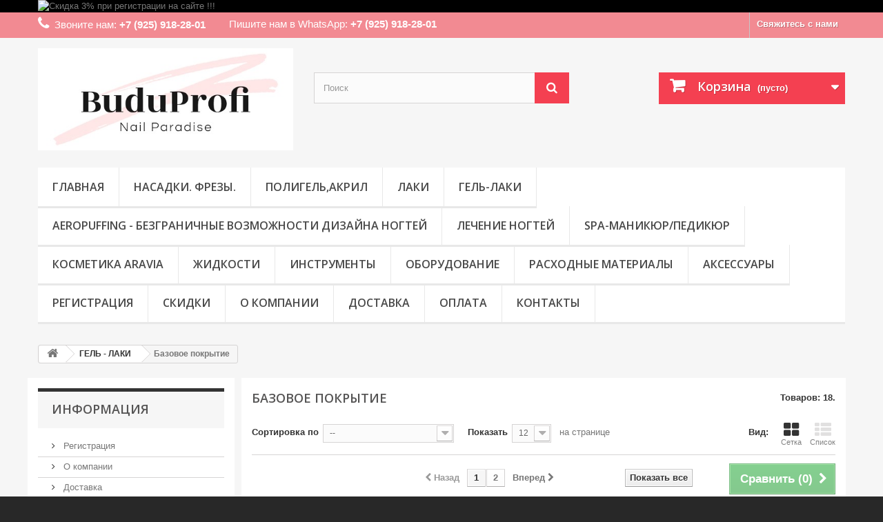

--- FILE ---
content_type: text/html; charset=utf-8
request_url: https://www.buduprofi.ru/122-bazovoe-pokrytie
body_size: 247507
content:
<!DOCTYPE HTML> <!--[if lt IE 7]><html class="no-js lt-ie9 lt-ie8 lt-ie7" lang="ru-ru"><![endif]--> <!--[if IE 7]><html class="no-js lt-ie9 lt-ie8 ie7" lang="ru-ru"><![endif]--> <!--[if IE 8]><html class="no-js lt-ie9 ie8" lang="ru-ru"><![endif]--> <!--[if gt IE 8]><html class="no-js ie9" lang="ru-ru"><![endif]--><html lang="ru-ru" prefix="og: http://ogp.me/ns#"><head><meta charset="utf-8" /><title>Базовое покрытие - BuduProfi</title><meta name="yandex-verification" content="7cbad2efbc58fdac" /><meta name="robots" content="index,follow" /><meta name="viewport" content="width=device-width, minimum-scale=0.25, maximum-scale=1.6, initial-scale=1.0" /><meta name="apple-mobile-web-app-capable" content="yes" /><link rel="icon" type="image/vnd.microsoft.icon" href="/img/favicon.ico?1689838422" /><link rel="shortcut icon" type="image/x-icon" href="/img/favicon.ico?1689838422" /><link rel="stylesheet" href="https://www.buduprofi.ru/themes/default-bootstrap/cache/v_110_20888b843efbe8e416788f1efd8fb4be_all.css" type="text/css" media="all" /> <script type="text/javascript">/* <![CDATA[ */;var CUSTOMIZE_TEXTFIELD=1;var FancyboxI18nClose='Закрыть';var FancyboxI18nNext='Вперед';var FancyboxI18nPrev='Назад';var ajax_allowed=true;var ajaxsearch=true;var baseDir='https://www.buduprofi.ru/';var baseUri='https://www.buduprofi.ru/';var blocksearch_type='top';var comparator_max_item=3;var comparedProductsIds=[];var contentOnly=false;var currency={"id":1,"name":"Ruble","iso_code":"RUB","iso_code_num":"643","sign":"\u0440\u0443\u0431","blank":"1","conversion_rate":"1.000000","deleted":"0","format":"2","decimals":"1","active":"1","prefix":"","suffix":" \u0440\u0443\u0431","id_shop_list":null,"force_id":false};var currencyBlank=1;var currencyFormat=2;var currencyRate=1;var currencySign='руб';var customizationIdMessage='Модификация №';var delete_txt='Удалить';var displayList=false;var freeProductTranslation='Бесплатно!';var freeShippingTranslation='Бесплатная доставка!';var generated_date=1762347440;var hasDeliveryAddress=false;var highDPI=false;var id_lang=1;var img_dir='https://www.buduprofi.ru/themes/default-bootstrap/img/';var instantsearch=true;var isGuest=0;var isLogged=0;var isMobile=false;var max_item='Нельзя добавить больше чем 3 товаров для сравнения';var min_item='Выберите по крайней мере один товар';var page_name='category';var placeholder_blocknewsletter='Введите ваш e-mail';var priceDisplayMethod=0;var priceDisplayPrecision=2;var quickView=true;var removingLinkText='удалить товар из корзины';var request='https://www.buduprofi.ru/122-bazovoe-pokrytie';var roundMode=2;var search_url='https://www.buduprofi.ru/search';var static_token='438ea37f6ad31d0199685eaa45320cfd';var toBeDetermined='Определить';var token='bcccaf0ce5e8b9a86d6e3a6690e0605a';var usingSecureMode=true;/* ]]> */</script> <script type="text/javascript" src="https://www.buduprofi.ru/themes/default-bootstrap/cache/v_107_cbea7a92b4064ecd7a74edf19fd15add.js"></script> <script defer type="text/javascript">/* <![CDATA[ */;function updateFormDatas(){var nb=$('#quantity_wanted').val();var id=$('#idCombination').val();$('.paypal_payment_form input[name=quantity]').val(nb);$('.paypal_payment_form input[name=id_p_attr]').val(id);}$(document).ready(function(){var baseDirPP=baseDir.replace('http:','https:');if($('#in_context_checkout_enabled').val()!=1){$(document).on('click','#payment_paypal_express_checkout',function(){$('#paypal_payment_form_cart').submit();return false;});}var jquery_version=$.fn.jquery.split('.');if(jquery_version[0]>=1&&jquery_version[1]>=7){$('body').on('submit',".paypal_payment_form",function(){updateFormDatas();});}else{$('.paypal_payment_form').live('submit',function(){updateFormDatas();});}function displayExpressCheckoutShortcut(){var id_product=$('input[name="id_product"]').val();var id_product_attribute=$('input[name="id_product_attribute"]').val();$.ajax({type:"GET",url:baseDirPP+'/modules/paypal/express_checkout/ajax.php',data:{get_qty:"1",id_product:id_product,id_product_attribute:id_product_attribute},cache:false,success:function(result){if(result=='1'){$('#container_express_checkout').slideDown();}else{$('#container_express_checkout').slideUp();}return true;}});}$('select[name^="group_"]').change(function(){setTimeout(function(){displayExpressCheckoutShortcut()},500);});$('.color_pick').click(function(){setTimeout(function(){displayExpressCheckoutShortcut()},500);});if($('body#product').length>0){setTimeout(function(){displayExpressCheckoutShortcut()},500);}var modulePath='modules/paypal';var subFolder='/integral_evolution';var fullPath=baseDirPP+modulePath+subFolder;var confirmTimer=false;if($('form[target="hss_iframe"]').length==0){if($('select[name^="group_"]').length>0)displayExpressCheckoutShortcut();return false;}else{checkOrder();}function checkOrder(){if(confirmTimer==false)confirmTimer=setInterval(getOrdersCount,1000);}});/* ]]> */</script> <link rel="canonical" href="https://www.buduprofi.ru/122-bazovoe-pokrytie" /><meta property="og:type" content="website" /><meta property="og:title" content="&#1041;&#1072;&#1079;&#1086;&#1074;&#1086;&#1077; &#1087;&#1086;&#1082;&#1088;&#1099;&#1090;&#1080;&#1077;" /><meta property="og:image" content="https://www.buduprofi.ru/c/-category_default/bazovoe-pokrytie.jpg" /><meta property="og:site_name" content="BuduProfi" /><meta property="og:description" content="" /><meta property="og:url" content="https://www.buduprofi.ru/122-bazovoe-pokrytie" /><link rel="stylesheet" href="//fonts.googleapis.com/css?family=Open+Sans:300,600&amp;subset=latin,latin-ext" type="text/css" media="all" /> <!--[if IE 8]> <script src="https://oss.maxcdn.com/libs/html5shiv/3.7.0/html5shiv.js"></script> <script src="https://oss.maxcdn.com/libs/respond.js/1.3.0/respond.min.js"></script> <![endif]--></head><body id="category" class="category category-122 category-bazovoe-pokrytie show-left-column hide-right-column lang_ru"><div id="page"><div class="header-container"> <header id="header"><div class="banner"><div class="container"><div class="row"> <a href="/content/3-skidki" title="&#1057;&#1082;&#1080;&#1076;&#1082;&#1072; 3% &#1087;&#1088;&#1080; &#1088;&#1077;&#1075;&#1080;&#1089;&#1090;&#1088;&#1072;&#1094;&#1080;&#1080; &#1085;&#1072; &#1089;&#1072;&#1081;&#1090;&#1077; !!!"> <img class="img-responsive" src="https://www.buduprofi.ru/modules/blockbanner/img/8d0e85c9926fadb49e6fcb7b955d4117.png" alt="&#1057;&#1082;&#1080;&#1076;&#1082;&#1072; 3% &#1087;&#1088;&#1080; &#1088;&#1077;&#1075;&#1080;&#1089;&#1090;&#1088;&#1072;&#1094;&#1080;&#1080; &#1085;&#1072; &#1089;&#1072;&#1081;&#1090;&#1077; !!!" title="&#1057;&#1082;&#1080;&#1076;&#1082;&#1072; 3% &#1087;&#1088;&#1080; &#1088;&#1077;&#1075;&#1080;&#1089;&#1090;&#1088;&#1072;&#1094;&#1080;&#1080; &#1085;&#1072; &#1089;&#1072;&#1081;&#1090;&#1077; !!!" width="1170" height="65" /> </a></div></div></div><div class="nav"><div class="container"><div class="row"> <nav><div id="contact-link" > <a href="https://www.buduprofi.ru/contact-us" title="Свяжитесь с нами">Свяжитесь с нами</a></div> <span style="padding-right: 30px;" class="shop-phone"> <i class="icon-phone"></i>Звоните нам: <strong>+7 (925) 918-28-01</strong> </span> <span style="padding-top: 8px;" class="shop-phone"> <img src="/themes/default-bootstrap/modules/blockcontact/whatup.png" alt="" /> Пишите нам в WhatsApp: <strong>+7 (925) 918-28-01</strong> </span></nav></div></div></div><div><div class="container"><div class="row"><div id="header_logo"> <a href="https://www.buduprofi.ru/" title="BuduProfi"> <img class="logo img-responsive" src="https://www.buduprofi.ru/img/buduprofi-logo-1677612080.jpg" alt="BuduProfi" width="500" height="200"/> </a></div><div id="search_block_top" class="col-sm-4 clearfix"><form id="searchbox" method="get" action="//www.buduprofi.ru/search" > <input type="hidden" name="controller" value="search" /> <input type="hidden" name="orderby" value="position" /> <input type="hidden" name="orderway" value="desc" /> <input class="search_query form-control" type="text" id="search_query_top" name="search_query" placeholder="Поиск" value="" /> <button type="submit" name="submit_search" class="btn btn-default button-search"> <span>Поиск</span> </button></form></div><div class="col-sm-4 clearfix"><div class="shopping_cart"> <a href="https://www.buduprofi.ru/order" title="Просмотр корзины" rel="nofollow"> <b>Корзина</b> <span class="ajax_cart_quantity unvisible">0</span> <span class="ajax_cart_product_txt unvisible">Товар</span> <span class="ajax_cart_product_txt_s unvisible">Товары</span> <span class="ajax_cart_total unvisible"> </span> <span class="ajax_cart_no_product">(пусто)</span> </a><div class="cart_block block exclusive"><div class="block_content"><div class="cart_block_list"><p class="cart_block_no_products"> Нет товаров</p><div class="cart-prices"><div class="cart-prices-line first-line"> <span class="price cart_block_shipping_cost ajax_cart_shipping_cost unvisible"> Определить </span> <span class="unvisible"> Доставка </span></div><div class="cart-prices-line last-line"> <span class="price cart_block_total ajax_block_cart_total">0,00 руб</span> <span>Итого, к оплате:</span></div></div><p class="cart-buttons"> <a id="button_order_cart" class="btn btn-default button button-small" href="https://www.buduprofi.ru/order" title="Оформить заказ" rel="nofollow"> <span> Оформить заказ<i class="icon-chevron-right right"></i> </span> </a></p></div></div></div></div></div><div id="layer_cart"><div class="clearfix"><div class="layer_cart_product col-xs-12 col-md-6"> <span class="cross" title="Закрыть окно"></span> <span class="title"> <i class="icon-check"></i>Товар добавлен в корзину </span><div class="product-image-container layer_cart_img"></div><div class="layer_cart_product_info"> <span id="layer_cart_product_title" class="product-name"></span> <span id="layer_cart_product_attributes"></span><div> <strong class="dark">Количество</strong> <span id="layer_cart_product_quantity"></span></div><div> <strong class="dark">Итого, к оплате:</strong> <span id="layer_cart_product_price"></span></div></div></div><div class="layer_cart_cart col-xs-12 col-md-6"> <span class="title"> <span class="ajax_cart_product_txt_s unvisible"> Товаров в корзине: <span class="ajax_cart_quantity">0</span>. </span> <span class="ajax_cart_product_txt "> Сейчас в корзине 1 товар. </span> </span><div class="layer_cart_row"> <strong class="dark"> Стоимость: </strong> <span class="ajax_block_products_total"> </span></div><div class="layer_cart_row"> <strong class="dark unvisible"> Стоимость доставки&nbsp; </strong> <span class="ajax_cart_shipping_cost unvisible"> Определить </span></div><div class="layer_cart_row"> <strong class="dark"> Итого, к оплате: </strong> <span class="ajax_block_cart_total"> </span></div><div class="button-container"> <span class="continue btn btn-default button exclusive-medium" title="Продолжить покупки"> <span> <i class="icon-chevron-left left"></i>Продолжить покупки </span> </span> <a class="btn btn-default button button-medium" href="https://www.buduprofi.ru/order" title="Оформить заказ" rel="nofollow"> <span> Оформить заказ<i class="icon-chevron-right right"></i> </span> </a></div></div></div><div class="crossseling"></div></div><div class="layer_cart_overlay"></div><div id="block_top_menu" class="sf-contener clearfix col-lg-12"><div class="cat-title">Меню</div><ul class="sf-menu clearfix menu-content"><li><a href="/" title="Главная">Главная</a></li><li><a href="https://www.buduprofi.ru/12-nasadki-frezy" title="Насадки. Фрезы.">Насадки. Фрезы.</a><ul><li><a href="https://www.buduprofi.ru/13-almaznye-frezy" title="Алмазные фрезы">Алмазные фрезы</a><ul><li><a href="https://www.buduprofi.ru/126-plamya" title="Пламя">Пламя</a></li><li><a href="https://www.buduprofi.ru/127-shar" title="Шар">Шар</a></li><li><a href="https://www.buduprofi.ru/128-oliva-oval-buton-chechevica" title="Олива (овал, бутон, чечевица)">Олива (овал, бутон, чечевица)</a></li><li><a href="https://www.buduprofi.ru/129-igla-konus-konus-zakruglennyj" title="Игла, Конус, Конус закругленный.">Игла, Конус, Конус закругленный.</a></li><li><a href="https://www.buduprofi.ru/130-koleso-linza-disk-gvozd-sfera" title="Колесо (линза, диск, гвоздь, сфера)">Колесо (линза, диск, гвоздь, сфера)</a></li><li><a href="https://www.buduprofi.ru/131-konus-obratnyj" title="Конус обратный">Конус обратный</a></li><li><a href="https://www.buduprofi.ru/132-konus-usechennyj" title="Конус усеченный">Конус усеченный</a></li><li><a href="https://www.buduprofi.ru/133-cilindr-cilindr-zaostrennyj" title="Цилиндр. Цилиндр заостренный">Цилиндр. Цилиндр заостренный</a></li><li><a href="https://www.buduprofi.ru/134-tornado" title="Торнадо">Торнадо</a></li></ul></li><li><a href="https://www.buduprofi.ru/14-frezy-tverdosplavnye" title="Фрезы твердосплавные">Фрезы твердосплавные</a></li><li><a href="https://www.buduprofi.ru/50-keramicheskie-frezy" title="Керамические фрезы">Керамические фрезы</a></li><li><a href="https://www.buduprofi.ru/15-polirovsshiki" title="Полировщики">Полировщики</a></li><li><a href="https://www.buduprofi.ru/16-korundovaya-freza" title="Корундовая фреза">Корундовая фреза</a></li><li><a href="https://www.buduprofi.ru/17-kolpachki-i-osnovy" title="Колпачки и основы ">Колпачки и основы </a><ul><li><a href="https://www.buduprofi.ru/136-kolpachki-pesochnye" title="Колпачки песочные">Колпачки песочные</a></li><li><a href="https://www.buduprofi.ru/137-kolpachki-i-osnovy-multibor" title="Колпачки и основы МУЛЬТИБОР">Колпачки и основы МУЛЬТИБОР</a></li></ul></li><li><a href="https://www.buduprofi.ru/65-kolpachki-i-osnovy-multibor" title="Колпачки и основы МУЛЬТИБОР">Колпачки и основы МУЛЬТИБОР</a></li></ul></li><li><a href="https://www.buduprofi.ru/86-gel-laki-poligelakril" title="Полигель,Акрил">Полигель,Акрил</a></li><li><a href="https://www.buduprofi.ru/109-laki" title="Лаки">Лаки</a></li><li><a href="https://www.buduprofi.ru/116-gel-laki" title="Гель-лаки">Гель-лаки</a></li><li><a href="https://www.buduprofi.ru/160-aeropuffing-bezgranichnye-vozmozhnosti-dizajna-nogtej" title="Aeropuffing - безграничные возможности дизайна ногтей">Aeropuffing - безграничные возможности дизайна ногтей</a><ul><li><a href="https://www.buduprofi.ru/161-bazy-topy-i-preparaty" title="Базы, топы и препараты ">Базы, топы и препараты </a></li><li><a href="https://www.buduprofi.ru/162-gel-laki" title="Гель-лаки">Гель-лаки</a></li><li><a href="https://www.buduprofi.ru/163-gel-pasty-i-3d-geli" title="Гель-пасты и 3D гели">Гель-пасты и 3D гели</a></li></ul></li><li><a href="https://www.buduprofi.ru/119-lechenie-nogtej" title="Лечение ногтей">Лечение ногтей</a></li><li><a href="https://www.buduprofi.ru/23-spa-manikyurpedikyur" title="SPA-МАНИКЮР/ПЕДИКЮР ">SPA-МАНИКЮР/ПЕДИКЮР </a></li><li><a href="https://www.buduprofi.ru/19-kosmetika-aravia" title="Косметика ARAVIA ">Косметика ARAVIA </a><ul><li><a href="https://www.buduprofi.ru/20-spa-shugaring" title="SPA-шугаринг">SPA-шугаринг</a><ul><li><a href="https://www.buduprofi.ru/21-pasta-dlya-shugaringa" title="Паста для шугаринга">Паста для шугаринга</a></li><li><a href="https://www.buduprofi.ru/22-kosmeticheskie-sredstva-do-i-posle-depilyacii" title="Косметические средства до и после депиляции">Косметические средства до и после депиляции</a><ul><li><a href="https://www.buduprofi.ru/32-professionalnaya-liniya" title="ПРОФЕССИОНАЛЬНАЯ ЛИНИЯ">ПРОФЕССИОНАЛЬНАЯ ЛИНИЯ</a></li><li><a href="https://www.buduprofi.ru/33-domashnyaya-liniya" title="ДОМАШНЯЯ ЛИНИЯ">ДОМАШНЯЯ ЛИНИЯ</a></li></ul></li></ul></li><li><a href="https://www.buduprofi.ru/23-spa-manikyurpedikyur" title="SPA-маникюр/педикюр">SPA-маникюр/педикюр</a><ul><li><a href="https://www.buduprofi.ru/24-spa-manikyur" title="SPA-маникюр">SPA-маникюр</a></li><li><a href="https://www.buduprofi.ru/25-spa-pedikyur" title="SPA-педикюр">SPA-педикюр</a></li></ul></li><li><a href="https://www.buduprofi.ru/26-parafinoterapiya" title="Парафинотерапия">Парафинотерапия</a></li><li><a href="https://www.buduprofi.ru/27-ukhod-za-licom" title="Уход за лицом ">Уход за лицом </a><ul><li><a href="https://www.buduprofi.ru/138-ukhod-za-konturom-glaz-i-gub" title="Уход за контуром глаз и губ">Уход за контуром глаз и губ</a></li><li><a href="https://www.buduprofi.ru/139-maski" title="Маски">Маски</a><ul><li><a href="https://www.buduprofi.ru/140-tkanevye-maski" title="Тканевые маски.">Тканевые маски.</a></li><li><a href="https://www.buduprofi.ru/141-alginatnye-maski" title="Альгинатные маски">Альгинатные маски</a></li><li><a href="https://www.buduprofi.ru/142-proftssional-maska" title="Proftssional маска.">Proftssional маска.</a></li></ul></li><li><a href="https://www.buduprofi.ru/147-makiyazh" title="Макияж">Макияж</a></li></ul></li><li><a href="https://www.buduprofi.ru/28-ukhod-za-telom" title="Уход за телом">Уход за телом</a><ul><li><a href="https://www.buduprofi.ru/35-liniya-dlya-korrekcii-figury" title="ЛИНИЯ ДЛЯ КОРРЕКЦИИ ФИГУРЫ ">ЛИНИЯ ДЛЯ КОРРЕКЦИИ ФИГУРЫ </a></li></ul></li><li><a href="https://www.buduprofi.ru/29-domashnij-shugaring-start-epil" title="Домашний шугаринг START EPIL">Домашний шугаринг START EPIL</a><ul><li><a href="https://www.buduprofi.ru/30-sakharnaya-pasta-dlya-domashnego-shugaringa-start-epil" title="Сахарная паста для домашнего шугаринга Start Epil">Сахарная паста для домашнего шугаринга Start Epil</a></li><li><a href="https://www.buduprofi.ru/31-kosmeticheskie-sredstva-do-i-posle-depilyacii-start-epil" title="Косметические средства до и после депиляции Start Epil">Косметические средства до и после депиляции Start Epil</a></li></ul></li><li><a href="https://www.buduprofi.ru/58-oborudovanie-i-aksessuary" title="Оборудование и аксессуары">Оборудование и аксессуары</a></li><li><a href="https://www.buduprofi.ru/59-nabory-dlya-depilyacii" title="НАБОРЫ ДЛЯ ДЕПИЛЯЦИИ">НАБОРЫ ДЛЯ ДЕПИЛЯЦИИ</a></li><li><a href="https://www.buduprofi.ru/73-polimernyj-vosk" title="Полимерный воск">Полимерный воск</a></li><li><a href="https://www.buduprofi.ru/135-ukhod-za-volosami-i-kozhej-golovy" title="Уход за волосами и кожей головы">Уход за волосами и кожей головы</a><ul><li><a href="https://www.buduprofi.ru/143-shampuni" title="Шампуни">Шампуни</a></li><li><a href="https://www.buduprofi.ru/144-bylzamy-kondicionery" title="Быльзамы-кондиционеры">Быльзамы-кондиционеры</a></li><li><a href="https://www.buduprofi.ru/145-ukhod-za-volosami-i-kozhej-golovy" title="Уход за волосами и кожей головы.">Уход за волосами и кожей головы.</a></li></ul></li></ul></li><li><a href="https://www.buduprofi.ru/111-zhidkosti" title="Жидкости">Жидкости</a></li><li><a href="https://www.buduprofi.ru/79-instrumenty" title="Инструменты">Инструменты</a></li><li><a href="https://www.buduprofi.ru/84-oborudovanie" title="Оборудование">Оборудование</a></li><li><a href="https://www.buduprofi.ru/159-raskhodnye-materialy" title="Расходные материалы">Расходные материалы</a></li><li><a href="https://www.buduprofi.ru/85-aksessuary" title="Аксессуары">Аксессуары</a></li><li><a href="https://www.buduprofi.ru/authentication?back=my-account" title="Регистрация">Регистрация</a></li><li><a href="https://www.buduprofi.ru/content/3-skidki" title="Скидки">Скидки</a></li><li><a href="https://www.buduprofi.ru/content/2-o-kompanii" title="О компании">О компании</a></li><li><a href="https://www.buduprofi.ru/content/1-dostavka" title="Доставка">Доставка</a></li><li><a href="https://www.buduprofi.ru/content/6-oplata" title="Оплата">Оплата</a></li><li><a href="https://www.buduprofi.ru/content/4-kontakty" title="Контакты">Контакты</a></li></ul></div></div></div></div> </header></div><div class="columns-container"><div id="columns" class="container"><div class="breadcrumb clearfix"> <a class="home" href="https://www.buduprofi.ru/" title="На главную"><i class="icon-home"></i></a> <span class="navigation-pipe">&gt;</span> <span class="navigation_page"><span itemscope itemtype="http://data-vocabulary.org/Breadcrumb"><a itemprop="url" href="https://www.buduprofi.ru/116-gel-laki" title="ГЕЛЬ - ЛАКИ " ><span itemprop="title">ГЕЛЬ - ЛАКИ </span></a></span><span class="navigation-pipe">></span>Базовое покрытие</span></div><div id="slider_row" class="row"></div><div class="row"><div id="left_column" class="column col-xs-12 col-sm-3"><section id="informations_block_left_1" class="block informations_block_left"><p class="title_block"> <a href="https://www.buduprofi.ru/content/category/1-home"> Информация </a></p><div class="block_content list-block"><ul><li> <a href="https://www.buduprofi.ru/content/3-skidki" title="Регистрация"> Регистрация </a></li><li> <a href="https://www.buduprofi.ru/content/2-o-kompanii" title="О компании"> О компании </a></li><li> <a href="https://www.buduprofi.ru/content/1-dostavka" title="Доставка"> Доставка </a></li><li> <a href="https://www.buduprofi.ru/content/4-kontakty" title="Контакты"> Контакты </a></li></ul></div> </section><div id="new-products_block_right" class="block products_block"><h4 class="title_block"> <a href="https://www.buduprofi.ru/new-products" title="Новые товары">Новые товары</a></h4><div class="block_content products-block"><ul class="products"></ul><div> <a href="https://www.buduprofi.ru/new-products" title="Все новые товары" class="btn btn-default button button-small"><span>Все новые товары<i class="icon-chevron-right right"></i></span></a></div></div></div><div id="special_block_right" class="block"><p class="title_block"> <a href="https://www.buduprofi.ru/prices-drop" title="Скидки"> Скидки </a></p><div class="block_content products-block"><ul><li class="clearfix"> <a class="products-block-image" href="https://www.buduprofi.ru/apparaty-dlya-manikyura-i-pedikyura/1391-strong-210120-s-pedalyu-v-sumke.html"> <img class="replace-2x img-responsive" src="https://www.buduprofi.ru/2609-small_default/strong-210120-s-pedalyu-v-sumke.jpg" alt="Strong 210/120 (с педалью в сумке)" title="Strong 210/120 (с педалью в сумке)" /> </a><div class="product-content"><h5> <a class="product-name" href="https://www.buduprofi.ru/apparaty-dlya-manikyura-i-pedikyura/1391-strong-210120-s-pedalyu-v-sumke.html" title="Strong 210/120 (с педалью в сумке)"> Strong 210/120 (с педалью в сумке) </a></h5><p class="product-description"> Бренд StrongРазмер: (ДхШхВ)130x135x85...</p><div class="price-box"> <span class="price special-price"> 16 950,00 руб </span> <span class="old-price"> 19 550,00 руб </span></div></div></li></ul><div> <a class="btn btn-default button button-small" href="https://www.buduprofi.ru/prices-drop" title="Все скидки"> <span>Все скидки<i class="icon-chevron-right right"></i></span> </a></div></div></div><div id="tags_block_left" class="block tags_block"><p class="title_block"> Теги</p><div class="block_content"> <a class="tag_level3 first_item" href="https://www.buduprofi.ru/search?tag=%D0%BD%D0%BE%D0%B3%D1%82%D0%B8" title="Подробнее о ногти" > ногти </a> <a class="tag_level2 item" href="https://www.buduprofi.ru/search?tag=%D0%BC%D0%B0%D0%BD%D0%B8%D0%BA%D1%8E%D1%80" title="Подробнее о маникюр" > маникюр </a> <a class="tag_level2 item" href="https://www.buduprofi.ru/search?tag=%D0%B4%D0%B8%D0%B7%D0%B0%D0%B9%D0%BD+%D0%BD%D0%BE%D0%B3%D1%82%D0%B5%D0%B9" title="Подробнее о дизайн ногтей" > дизайн ногтей </a> <a class="tag_level1 item" href="https://www.buduprofi.ru/search?tag=%D1%83%D0%BD%D0%B8%D0%BA%D0%B0%D0%BB%D1%8C%D0%BD%D1%8B%D0%B9+%D0%B4%D0%B8%D0%B7%D0%B0%D0%B9%D0%BD" title="Подробнее о уникальный дизайн" > уникальный дизайн </a> <a class="tag_level1 item" href="https://www.buduprofi.ru/search?tag=%D0%B3%D0%B5%D0%BB%D1%8C-%D0%BF%D0%B0%D1%81%D1%82%D0%B0" title="Подробнее о гель-паста" > гель-паста </a> <a class="tag_level1 item" href="https://www.buduprofi.ru/search?tag=%D0%B4%D0%B8%D0%B7%D0%B0%D0%B9%D0%BD" title="Подробнее о дизайн" > дизайн </a> <a class="tag_level1 item" href="https://www.buduprofi.ru/search?tag=%D0%B3%D0%B5%D0%BB%D1%8C+%D0%BF%D0%B0%D1%81%D1%82%D0%B0" title="Подробнее о гель паста" > гель паста </a> <a class="tag_level1 item" href="https://www.buduprofi.ru/search?tag=%D0%BF%D0%B5%D0%B4%D0%B8%D0%BA%D1%8E%D1%80+%D0%B4%D0%B8%D0%B7%D0%B0%D0%B9%D0%BD" title="Подробнее о педикюр дизайн" > педикюр дизайн </a> <a class="tag_level1 item" href="https://www.buduprofi.ru/search?tag=%D0%BF%D0%B5%D0%B4%D0%B8%D0%BA%D1%8E%D1%80" title="Подробнее о педикюр" > педикюр </a> <a class="tag_level1 last_item" href="https://www.buduprofi.ru/search?tag=%D1%8D%D1%84%D1%84%D0%B5%D0%BA%D1%82%D0%B8%D0%B2%D0%BD%D1%8B%D0%B9+%D0%BC%D0%B0%D0%BD%D0%B8%D0%BA%D1%8E%D1%80" title="Подробнее о эффективный маникюр" > эффективный маникюр </a></div></div><div id="best-sellers_block_right" class="block products_block"><h4 class="title_block"> <a href="https://www.buduprofi.ru/best-sales" title="Просмотреть самые продаваемые товары">Популярные товары</a></h4><div class="block_content"><ul class="block_content products-block"><li class="clearfix"> <a href="https://www.buduprofi.ru/almaznye-frezy/308-freza-almaznaya-806-243-514-02323mm.html" title="Бор алмазный пламя (Тонкая 514)" class="products-block-image content_img clearfix"> <img class="replace-2x img-responsive" src="https://www.buduprofi.ru/1608-small_default/freza-almaznaya-806-243-514-02323mm.jpg" alt="Бор алмазный пламя (Тонкая 514)" /> </a><div class="product-content"><h5> <a class="product-name" href="https://www.buduprofi.ru/almaznye-frezy/308-freza-almaznaya-806-243-514-02323mm.html" title="Бор алмазный пламя (Тонкая 514)"> Фреза алмазная 806 243 514 023(2,3мм) </a></h5><p class="product-description">Характеристики:Форма: Пламя (Россия)Обороты: 30 000Диаметр (мм):...</p><div class="price-box"> <span class="price">85,00 руб</span></div></div></li><li class="clearfix"> <a href="https://www.buduprofi.ru/almaznye-frezy/171-freza-almaznaya-806-243-514-02121mm.html" title="Бор алмазный Пламя (Тонкая 514)" class="products-block-image content_img clearfix"> <img class="replace-2x img-responsive" src="https://www.buduprofi.ru/1881-small_default/freza-almaznaya-806-243-514-02121mm.jpg" alt="Бор алмазный Пламя (Тонкая 514)" /> </a><div class="product-content"><h5> <a class="product-name" href="https://www.buduprofi.ru/almaznye-frezy/171-freza-almaznaya-806-243-514-02121mm.html" title="Бор алмазный Пламя (Тонкая 514)"> Фреза алмазная 806 243 514 021(2,1мм) </a></h5><p class="product-description">Характеристики:Форма: Пламя&nbsp;Обороты: 30 000Диаметр (мм): 2,1Длина...</p><div class="price-box"> <span class="price">80,00 руб</span></div></div></li><li class="clearfix"> <a href="https://www.buduprofi.ru/almaznye-frezy/162-freza-almaznaya-806-001-514-03131mm.html" title="Бор алмазный (Тонкая 514)" class="products-block-image content_img clearfix"> <img class="replace-2x img-responsive" src="https://www.buduprofi.ru/1911-small_default/freza-almaznaya-806-001-514-03131mm.jpg" alt="Бор алмазный (Тонкая 514)" /> </a><div class="product-content"><h5> <a class="product-name" href="https://www.buduprofi.ru/almaznye-frezy/162-freza-almaznaya-806-001-514-03131mm.html" title="Бор алмазный (Тонкая 514)"> Фреза алмазная 806 001 514 031(3,1мм) </a></h5><p class="product-description">Характеристики:Форма: Шар Обороты: 25 000Диаметр (мм): 3,1Длина рабочей...</p><div class="price-box"> <span class="price">90,00 руб</span></div></div></li><li class="clearfix"> <a href="https://www.buduprofi.ru/almaznye-frezy/169-freza-almaznaya-806-243-514-01818mm.html" title="Бор алмазный Пламя (Тонкая 514)" class="products-block-image content_img clearfix"> <img class="replace-2x img-responsive" src="https://www.buduprofi.ru/1823-small_default/freza-almaznaya-806-243-514-01818mm.jpg" alt="Бор алмазный Пламя (Тонкая 514)" /> </a><div class="product-content"><h5> <a class="product-name" href="https://www.buduprofi.ru/almaznye-frezy/169-freza-almaznaya-806-243-514-01818mm.html" title="Бор алмазный Пламя (Тонкая 514)"> Фреза алмазная 806 243 514 018(1,8мм) </a></h5><p class="product-description">Характеристики:Форма: Пламя Обороты: 30 000Диаметр (мм): 1,8Длина...</p><div class="price-box"> <span class="price">79,00 руб</span></div></div></li><li class="clearfix"> <a href="https://www.buduprofi.ru/kolpachki-i-osnovy/284-kolpachok-dlya-pedikyura-13mm-srednij-150grit-optimal-pesochnyj-abrazivnyj.html" title="Колпачок песочный шлифовальный 13 мм (Средняя 150 грид)" class="products-block-image content_img clearfix"> <img class="replace-2x img-responsive" src="https://www.buduprofi.ru/390-small_default/kolpachok-dlya-pedikyura-13mm-srednij-150grit-optimal-pesochnyj-abrazivnyj.jpg" alt="Колпачок песочный шлифовальный 13 мм (Средняя 150 грид)" /> </a><div class="product-content"><h5> <a class="product-name" href="https://www.buduprofi.ru/kolpachki-i-osnovy/284-kolpachok-dlya-pedikyura-13mm-srednij-150grit-optimal-pesochnyj-abrazivnyj.html" title="Колпачок песочный шлифовальный 13 мм (Средняя 150 грид)"> Колпачок для педикюра 13мм средний 150грит Optimal песочный абразивный </a></h5><p class="product-description">Характеристики:Форма: Цилиндр закругленный&nbsp;Обороты: 8 000&nbsp;Диаметр (мм): 13</p><div class="price-box"> <span class="price">45,00 руб</span></div></div></li><li class="clearfix"> <a href="https://www.buduprofi.ru/almaznye-frezy/173-freza-almaznaya-806-257-514-01818mm.html" title="Бор алмазный Пламя (Тонкая 514)" class="products-block-image content_img clearfix"> <img class="replace-2x img-responsive" src="https://www.buduprofi.ru/1826-small_default/freza-almaznaya-806-257-514-01818mm.jpg" alt="Бор алмазный Пламя (Тонкая 514)" /> </a><div class="product-content"><h5> <a class="product-name" href="https://www.buduprofi.ru/almaznye-frezy/173-freza-almaznaya-806-257-514-01818mm.html" title="Бор алмазный Пламя (Тонкая 514)"> Фреза алмазная 806 257 514 018(1,8мм) </a></h5><p class="product-description">Характеристики:Форма: Пламя Обороты: 30 000Диаметр (мм): 1,8Длина...</p><div class="price-box"> <span class="price">75,00 руб</span></div></div></li><li class="clearfix"> <a href="https://www.buduprofi.ru/almaznye-frezy/746-freza-almaznaya-806-263-514-050-50mm.html" title="Бор алмазный закругленный конус (Тонкая 514)" class="products-block-image content_img clearfix"> <img class="replace-2x img-responsive" src="https://www.buduprofi.ru/1575-small_default/freza-almaznaya-806-263-514-050-50mm.jpg" alt="Бор алмазный закругленный конус (Тонкая 514)" /> </a><div class="product-content"><h5> <a class="product-name" href="https://www.buduprofi.ru/almaznye-frezy/746-freza-almaznaya-806-263-514-050-50mm.html" title="Бор алмазный закругленный конус (Тонкая 514)"> Фреза алмазная 806 263 514 050 (5,0мм) </a></h5><p class="product-description">ХарактеристикиФорма: Конус закругленныйОбороты: от 5 000 до 25...</p><div class="price-box"> <span class="price">119,00 руб</span></div></div></li><li class="clearfix"> <a href="https://www.buduprofi.ru/almaznye-frezy/778-freza-almaznaya-806-141-514-03131mm.html" title="Бор алмазный цилиндр закругленный (Тонкая 514)" class="products-block-image content_img clearfix"> <img class="replace-2x img-responsive" src="https://www.buduprofi.ru/1357-small_default/freza-almaznaya-806-141-514-03131mm.jpg" alt="Бор алмазный цилиндр закругленный (Тонкая 514)" /> </a><div class="product-content"><h5> <a class="product-name" href="https://www.buduprofi.ru/almaznye-frezy/778-freza-almaznaya-806-141-514-03131mm.html" title="Бор алмазный цилиндр закругленный (Тонкая 514)"> Фреза алмазная 806 141 514 031(3,1мм) </a></h5><p class="product-description">ХарактеристикиФорма: Цилиндр закругленный (торпеда)Обороты: от 5 000 до...</p><div class="price-box"> <span class="price">95,00 руб</span></div></div></li></ul><div class="lnk"> <a href="https://www.buduprofi.ru/best-sales" title="Все популярные товары" class="btn btn-default button button-small"><span>Все популярные товары<i class="icon-chevron-right right"></i></span></a></div></div></div></div><div id="center_column" class="center_column col-xs-12 col-sm-9"><h1 class="page-heading product-listing"><span class="cat-name">Базовое покрытие&nbsp;</span><span class="heading-counter">Товаров: 18.</span></h1><div class="content_sortPagiBar clearfix"><div class="sortPagiBar clearfix"><ul class="display hidden-xs"><li class="display-title">Вид:</li><li id="grid"><a rel="nofollow" href="#" title="Сетка"><i class="icon-th-large"></i>Сетка</a></li><li id="list"><a rel="nofollow" href="#" title="Список"><i class="icon-th-list"></i>Список</a></li></ul><form id="productsSortForm" action="https://www.buduprofi.ru/122-bazovoe-pokrytie" class="productsSortForm"><div class="select selector1"> <label for="selectProductSort">Сортировка по</label> <select id="selectProductSort" class="selectProductSort form-control"><option value="position:asc" selected="selected">--</option><option value="price:asc">Цена, по возрастанию</option><option value="price:desc">Цена, по убыванию</option><option value="name:asc">По названию товара, от А до Я</option><option value="name:desc">По названию товара, от Я до А</option><option value="reference:asc">Артикул, по возрастанию</option><option value="reference:desc">Артикул, по убыванию</option> </select></div></form><form action="https://www.buduprofi.ru/122-bazovoe-pokrytie" method="get" class="nbrItemPage"><div class="clearfix selector1"> <label for="nb_item"> Показать </label> <input type="hidden" name="id_category" value="122" /> <select name="n" id="nb_item" class="form-control"><option value="12" selected="selected">12</option><option value="24" >24</option> </select> <span>на странице</span></div></form></div><div class="top-pagination-content clearfix"><form method="post" action="https://www.buduprofi.ru/products-comparison" class="compare-form"> <button type="submit" class="btn btn-default button button-medium bt_compare bt_compare" disabled="disabled"> <span>Сравнить (<strong class="total-compare-val">0</strong>)<i class="icon-chevron-right right"></i></span> </button> <input type="hidden" name="compare_product_count" class="compare_product_count" value="0" /> <input type="hidden" name="compare_product_list" class="compare_product_list" value="" /></form><div id="pagination" class="pagination clearfix"><form class="showall" action="https://www.buduprofi.ru/122-bazovoe-pokrytie" method="get"><div> <button type="submit" class="btn btn-default button exclusive-medium"> <span>Показать все</span> </button> <input type="hidden" name="id_category" value="122" /> <input name="n" id="nb_item" class="hidden" value="18" /></div></form><ul class="pagination"><li id="pagination_previous" class="disabled pagination_previous"> <span> <i class="icon-chevron-left"></i> <b>Назад</b> </span></li><li class="active current"> <span> <span>1</span> </span></li><li> <a href="/122-bazovoe-pokrytie?p=2"> <span>2</span> </a></li><li id="pagination_next" class="pagination_next"> <a href="/122-bazovoe-pokrytie?p=2" rel="next"> <b>Вперед</b> <i class="icon-chevron-right"></i> </a></li></ul></div><div class="product-count"> Показано 1 - 12 из 18 товаров</div></div></div><ul class="product_list grid row"><li class="ajax_block_product col-xs-12 col-sm-6 col-md-4 first-in-line first-item-of-tablet-line first-item-of-mobile-line"><div class="product-container" itemscope itemtype="https://schema.org/Product"><div class="left-block"><div class="product-image-container"> <a class="product_img_link" href="https://www.buduprofi.ru/bazovoe-pokrytie/1674-ezflow-kamufliruyusshaya-baza-dlya-gel-laka-belaya-14-ml-bazovoe-pokrytie-dlya-usileniya-yarkosti-ottenka.html" title="EzFlow, камуфлирующая база для гель-лака, белая, 14 мл. Базовое покрытие для усиления яркости оттенка" itemprop="url"> <img class="replace-2x img-responsive" src="https://www.buduprofi.ru/3035-home_default/ezflow-kamufliruyusshaya-baza-dlya-gel-laka-belaya-14-ml-bazovoe-pokrytie-dlya-usileniya-yarkosti-ottenka.jpg" alt="EzFlow, камуфлирующая база для гель-лака, белая, 14 мл. Базовое покрытие для усиления яркости оттенка" title="EzFlow, камуфлирующая база для гель-лака, белая, 14 мл. Базовое покрытие для усиления яркости оттенка" width="250" height="250" itemprop="image" /> </a><div class="quick-view-wrapper-mobile"> <a class="quick-view-mobile" href="https://www.buduprofi.ru/bazovoe-pokrytie/1674-ezflow-kamufliruyusshaya-baza-dlya-gel-laka-belaya-14-ml-bazovoe-pokrytie-dlya-usileniya-yarkosti-ottenka.html" rel="https://www.buduprofi.ru/bazovoe-pokrytie/1674-ezflow-kamufliruyusshaya-baza-dlya-gel-laka-belaya-14-ml-bazovoe-pokrytie-dlya-usileniya-yarkosti-ottenka.html"> <i class="icon-eye-open"></i> </a></div> <a class="quick-view" href="https://www.buduprofi.ru/bazovoe-pokrytie/1674-ezflow-kamufliruyusshaya-baza-dlya-gel-laka-belaya-14-ml-bazovoe-pokrytie-dlya-usileniya-yarkosti-ottenka.html" rel="https://www.buduprofi.ru/bazovoe-pokrytie/1674-ezflow-kamufliruyusshaya-baza-dlya-gel-laka-belaya-14-ml-bazovoe-pokrytie-dlya-usileniya-yarkosti-ottenka.html"> <span>Быстрый просмотр</span> </a><div class="content_price" itemprop="offers" itemscope itemtype="https://schema.org/Offer"> <span itemprop="price" class="price product-price"> 876,00 руб </span><meta itemprop="priceCurrency" content="RUB" /></div></div></div><div class="right-block"><h5 itemprop="name"> <a class="product-name" href="https://www.buduprofi.ru/bazovoe-pokrytie/1674-ezflow-kamufliruyusshaya-baza-dlya-gel-laka-belaya-14-ml-bazovoe-pokrytie-dlya-usileniya-yarkosti-ottenka.html" title="EzFlow, камуфлирующая база для гель-лака, белая, 14 мл. Базовое покрытие для усиления яркости оттенка" itemprop="url" > EzFlow, камуфлирующая база для гель-лака,... </a></h5><p class="product-desc" itemprop="description"></p><div class="content_price"> <span class="price product-price"> 876,00 руб </span></div><div class="button-container"> <a class="button ajax_add_to_cart_button btn btn-default" href="https://www.buduprofi.ru/cart?add=1&amp;id_product=1674&amp;token=438ea37f6ad31d0199685eaa45320cfd" rel="nofollow" title="В корзину" data-id-product-attribute="0" data-id-product="1674" data-minimal_quantity="1"> <span>В корзину</span> </a> <a class="button lnk_view btn btn-default" href="https://www.buduprofi.ru/bazovoe-pokrytie/1674-ezflow-kamufliruyusshaya-baza-dlya-gel-laka-belaya-14-ml-bazovoe-pokrytie-dlya-usileniya-yarkosti-ottenka.html" title="См."> <span>Еще</span> </a></div><div class="color-list-container"></div><div class="product-flags"></div></div><div class="functional-buttons clearfix"><div class="compare"> <a class="add_to_compare" href="https://www.buduprofi.ru/bazovoe-pokrytie/1674-ezflow-kamufliruyusshaya-baza-dlya-gel-laka-belaya-14-ml-bazovoe-pokrytie-dlya-usileniya-yarkosti-ottenka.html" data-id-product="1674">Добавить к сравнению</a></div></div></div></li><li class="ajax_block_product col-xs-12 col-sm-6 col-md-4 last-item-of-tablet-line"><div class="product-container" itemscope itemtype="https://schema.org/Product"><div class="left-block"><div class="product-image-container"> <a class="product_img_link" href="https://www.buduprofi.ru/gel-laki/1675-ezflow-kamufliruyusshaya-baza-dlya-gel-laka-rozovaya-14-ml-kamufliruyusshee-bazovoe-pokrytie.html" title="EzFlow, камуфлирующая база для гель-лака, розовая, 14 мл Камуфлирующее базовое покрытие" itemprop="url"> <img class="replace-2x img-responsive" src="https://www.buduprofi.ru/3036-home_default/ezflow-kamufliruyusshaya-baza-dlya-gel-laka-rozovaya-14-ml-kamufliruyusshee-bazovoe-pokrytie.jpg" alt="EzFlow, камуфлирующая база для гель-лака, розовая, 14 мл Камуфлирующее базовое покрытие" title="EzFlow, камуфлирующая база для гель-лака, розовая, 14 мл Камуфлирующее базовое покрытие" width="250" height="250" itemprop="image" /> </a><div class="quick-view-wrapper-mobile"> <a class="quick-view-mobile" href="https://www.buduprofi.ru/gel-laki/1675-ezflow-kamufliruyusshaya-baza-dlya-gel-laka-rozovaya-14-ml-kamufliruyusshee-bazovoe-pokrytie.html" rel="https://www.buduprofi.ru/gel-laki/1675-ezflow-kamufliruyusshaya-baza-dlya-gel-laka-rozovaya-14-ml-kamufliruyusshee-bazovoe-pokrytie.html"> <i class="icon-eye-open"></i> </a></div> <a class="quick-view" href="https://www.buduprofi.ru/gel-laki/1675-ezflow-kamufliruyusshaya-baza-dlya-gel-laka-rozovaya-14-ml-kamufliruyusshee-bazovoe-pokrytie.html" rel="https://www.buduprofi.ru/gel-laki/1675-ezflow-kamufliruyusshaya-baza-dlya-gel-laka-rozovaya-14-ml-kamufliruyusshee-bazovoe-pokrytie.html"> <span>Быстрый просмотр</span> </a><div class="content_price" itemprop="offers" itemscope itemtype="https://schema.org/Offer"> <span itemprop="price" class="price product-price"> 876,00 руб </span><meta itemprop="priceCurrency" content="RUB" /></div></div></div><div class="right-block"><h5 itemprop="name"> <a class="product-name" href="https://www.buduprofi.ru/gel-laki/1675-ezflow-kamufliruyusshaya-baza-dlya-gel-laka-rozovaya-14-ml-kamufliruyusshee-bazovoe-pokrytie.html" title="EzFlow, камуфлирующая база для гель-лака, розовая, 14 мл Камуфлирующее базовое покрытие" itemprop="url" > EzFlow, камуфлирующая база для гель-лака,... </a></h5><p class="product-desc" itemprop="description"></p><div class="content_price"> <span class="price product-price"> 876,00 руб </span></div><div class="button-container"> <a class="button ajax_add_to_cart_button btn btn-default" href="https://www.buduprofi.ru/cart?add=1&amp;id_product=1675&amp;token=438ea37f6ad31d0199685eaa45320cfd" rel="nofollow" title="В корзину" data-id-product-attribute="0" data-id-product="1675" data-minimal_quantity="1"> <span>В корзину</span> </a> <a class="button lnk_view btn btn-default" href="https://www.buduprofi.ru/gel-laki/1675-ezflow-kamufliruyusshaya-baza-dlya-gel-laka-rozovaya-14-ml-kamufliruyusshee-bazovoe-pokrytie.html" title="См."> <span>Еще</span> </a></div><div class="color-list-container"></div><div class="product-flags"></div></div><div class="functional-buttons clearfix"><div class="compare"> <a class="add_to_compare" href="https://www.buduprofi.ru/gel-laki/1675-ezflow-kamufliruyusshaya-baza-dlya-gel-laka-rozovaya-14-ml-kamufliruyusshee-bazovoe-pokrytie.html" data-id-product="1675">Добавить к сравнению</a></div></div></div></li><li class="ajax_block_product col-xs-12 col-sm-6 col-md-4 last-in-line first-item-of-tablet-line last-item-of-mobile-line"><div class="product-container" itemscope itemtype="https://schema.org/Product"><div class="left-block"><div class="product-image-container"> <a class="product_img_link" href="https://www.buduprofi.ru/gel-laki/1676-supernail-progel-base-coat-14-ml-bazovoe-pokrytie-dlya-gel-laka-1-faza.html" title="SuperNail ProGel Base Coat, 14 мл. - базовое покрытие для гель-лака (1 фаза)" itemprop="url"> <img class="replace-2x img-responsive" src="https://www.buduprofi.ru/3037-home_default/supernail-progel-base-coat-14-ml-bazovoe-pokrytie-dlya-gel-laka-1-faza.jpg" alt="SuperNail ProGel Base Coat, 14 мл. - базовое покрытие для гель-лака (1 фаза)" title="SuperNail ProGel Base Coat, 14 мл. - базовое покрытие для гель-лака (1 фаза)" width="250" height="250" itemprop="image" /> </a><div class="quick-view-wrapper-mobile"> <a class="quick-view-mobile" href="https://www.buduprofi.ru/gel-laki/1676-supernail-progel-base-coat-14-ml-bazovoe-pokrytie-dlya-gel-laka-1-faza.html" rel="https://www.buduprofi.ru/gel-laki/1676-supernail-progel-base-coat-14-ml-bazovoe-pokrytie-dlya-gel-laka-1-faza.html"> <i class="icon-eye-open"></i> </a></div> <a class="quick-view" href="https://www.buduprofi.ru/gel-laki/1676-supernail-progel-base-coat-14-ml-bazovoe-pokrytie-dlya-gel-laka-1-faza.html" rel="https://www.buduprofi.ru/gel-laki/1676-supernail-progel-base-coat-14-ml-bazovoe-pokrytie-dlya-gel-laka-1-faza.html"> <span>Быстрый просмотр</span> </a><div class="content_price" itemprop="offers" itemscope itemtype="https://schema.org/Offer"> <span itemprop="price" class="price product-price"> 350,00 руб </span><meta itemprop="priceCurrency" content="RUB" /></div></div></div><div class="right-block"><h5 itemprop="name"> <a class="product-name" href="https://www.buduprofi.ru/gel-laki/1676-supernail-progel-base-coat-14-ml-bazovoe-pokrytie-dlya-gel-laka-1-faza.html" title="SuperNail ProGel Base Coat, 14 мл. - базовое покрытие для гель-лака (1 фаза)" itemprop="url" > SuperNail ProGel Base Coat, 14 мл. -... </a></h5><p class="product-desc" itemprop="description"></p><div class="content_price"> <span class="price product-price"> 350,00 руб </span></div><div class="button-container"> <a class="button ajax_add_to_cart_button btn btn-default" href="https://www.buduprofi.ru/cart?add=1&amp;id_product=1676&amp;token=438ea37f6ad31d0199685eaa45320cfd" rel="nofollow" title="В корзину" data-id-product-attribute="0" data-id-product="1676" data-minimal_quantity="1"> <span>В корзину</span> </a> <a class="button lnk_view btn btn-default" href="https://www.buduprofi.ru/gel-laki/1676-supernail-progel-base-coat-14-ml-bazovoe-pokrytie-dlya-gel-laka-1-faza.html" title="См."> <span>Еще</span> </a></div><div class="color-list-container"></div><div class="product-flags"></div></div><div class="functional-buttons clearfix"><div class="compare"> <a class="add_to_compare" href="https://www.buduprofi.ru/gel-laki/1676-supernail-progel-base-coat-14-ml-bazovoe-pokrytie-dlya-gel-laka-1-faza.html" data-id-product="1676">Добавить к сравнению</a></div></div></div></li><li class="ajax_block_product col-xs-12 col-sm-6 col-md-4 first-in-line last-item-of-tablet-line first-item-of-mobile-line"><div class="product-container" itemscope itemtype="https://schema.org/Product"><div class="left-block"><div class="product-image-container"> <a class="product_img_link" href="https://www.buduprofi.ru/gel-laki/1677-ibd-base-coat-baza-dlya-gel-laka-14-ml-bazovoe-pokrytie-dlya-gel-laka.html" title="IBD, Base Coat, база для гель-лака, 14 мл. Базовое покрытие для гель-лака" itemprop="url"> <img class="replace-2x img-responsive" src="https://www.buduprofi.ru/3038-home_default/ibd-base-coat-baza-dlya-gel-laka-14-ml-bazovoe-pokrytie-dlya-gel-laka.jpg" alt="IBD, Base Coat, база для гель-лака, 14 мл. Базовое покрытие для гель-лака" title="IBD, Base Coat, база для гель-лака, 14 мл. Базовое покрытие для гель-лака" width="250" height="250" itemprop="image" /> </a><div class="quick-view-wrapper-mobile"> <a class="quick-view-mobile" href="https://www.buduprofi.ru/gel-laki/1677-ibd-base-coat-baza-dlya-gel-laka-14-ml-bazovoe-pokrytie-dlya-gel-laka.html" rel="https://www.buduprofi.ru/gel-laki/1677-ibd-base-coat-baza-dlya-gel-laka-14-ml-bazovoe-pokrytie-dlya-gel-laka.html"> <i class="icon-eye-open"></i> </a></div> <a class="quick-view" href="https://www.buduprofi.ru/gel-laki/1677-ibd-base-coat-baza-dlya-gel-laka-14-ml-bazovoe-pokrytie-dlya-gel-laka.html" rel="https://www.buduprofi.ru/gel-laki/1677-ibd-base-coat-baza-dlya-gel-laka-14-ml-bazovoe-pokrytie-dlya-gel-laka.html"> <span>Быстрый просмотр</span> </a><div class="content_price" itemprop="offers" itemscope itemtype="https://schema.org/Offer"> <span itemprop="price" class="price product-price"> 876,00 руб </span><meta itemprop="priceCurrency" content="RUB" /></div></div></div><div class="right-block"><h5 itemprop="name"> <a class="product-name" href="https://www.buduprofi.ru/gel-laki/1677-ibd-base-coat-baza-dlya-gel-laka-14-ml-bazovoe-pokrytie-dlya-gel-laka.html" title="IBD, Base Coat, база для гель-лака, 14 мл. Базовое покрытие для гель-лака" itemprop="url" > IBD, Base Coat, база для гель-лака, 14 мл.... </a></h5><p class="product-desc" itemprop="description"></p><div class="content_price"> <span class="price product-price"> 876,00 руб </span></div><div class="button-container"> <a class="button ajax_add_to_cart_button btn btn-default" href="https://www.buduprofi.ru/cart?add=1&amp;id_product=1677&amp;token=438ea37f6ad31d0199685eaa45320cfd" rel="nofollow" title="В корзину" data-id-product-attribute="0" data-id-product="1677" data-minimal_quantity="1"> <span>В корзину</span> </a> <a class="button lnk_view btn btn-default" href="https://www.buduprofi.ru/gel-laki/1677-ibd-base-coat-baza-dlya-gel-laka-14-ml-bazovoe-pokrytie-dlya-gel-laka.html" title="См."> <span>Еще</span> </a></div><div class="color-list-container"></div><div class="product-flags"></div></div><div class="functional-buttons clearfix"><div class="compare"> <a class="add_to_compare" href="https://www.buduprofi.ru/gel-laki/1677-ibd-base-coat-baza-dlya-gel-laka-14-ml-bazovoe-pokrytie-dlya-gel-laka.html" data-id-product="1677">Добавить к сравнению</a></div></div></div></li><li class="ajax_block_product col-xs-12 col-sm-6 col-md-4 first-item-of-tablet-line"><div class="product-container" itemscope itemtype="https://schema.org/Product"><div class="left-block"><div class="product-image-container"> <a class="product_img_link" href="https://www.buduprofi.ru/gel-laki/1678-ezflow-trugel-base-coat-14-ml-bazovoe-pokrytie-pod-gel-lak-1-faza-bazovoe-pokrytie-dlya-gel-laka.html" title="EzFlow TruGel Base Coat, 14 мл. - базовое покрытие под гель-лак (1 фаза) Базовое покрытие для гель-лака" itemprop="url"> <img class="replace-2x img-responsive" src="https://www.buduprofi.ru/3039-home_default/ezflow-trugel-base-coat-14-ml-bazovoe-pokrytie-pod-gel-lak-1-faza-bazovoe-pokrytie-dlya-gel-laka.jpg" alt="EzFlow TruGel Base Coat, 14 мл. - базовое покрытие под гель-лак (1 фаза) Базовое покрытие для гель-лака" title="EzFlow TruGel Base Coat, 14 мл. - базовое покрытие под гель-лак (1 фаза) Базовое покрытие для гель-лака" width="250" height="250" itemprop="image" /> </a><div class="quick-view-wrapper-mobile"> <a class="quick-view-mobile" href="https://www.buduprofi.ru/gel-laki/1678-ezflow-trugel-base-coat-14-ml-bazovoe-pokrytie-pod-gel-lak-1-faza-bazovoe-pokrytie-dlya-gel-laka.html" rel="https://www.buduprofi.ru/gel-laki/1678-ezflow-trugel-base-coat-14-ml-bazovoe-pokrytie-pod-gel-lak-1-faza-bazovoe-pokrytie-dlya-gel-laka.html"> <i class="icon-eye-open"></i> </a></div> <a class="quick-view" href="https://www.buduprofi.ru/gel-laki/1678-ezflow-trugel-base-coat-14-ml-bazovoe-pokrytie-pod-gel-lak-1-faza-bazovoe-pokrytie-dlya-gel-laka.html" rel="https://www.buduprofi.ru/gel-laki/1678-ezflow-trugel-base-coat-14-ml-bazovoe-pokrytie-pod-gel-lak-1-faza-bazovoe-pokrytie-dlya-gel-laka.html"> <span>Быстрый просмотр</span> </a><div class="content_price" itemprop="offers" itemscope itemtype="https://schema.org/Offer"> <span itemprop="price" class="price product-price"> 250,00 руб </span><meta itemprop="priceCurrency" content="RUB" /></div></div></div><div class="right-block"><h5 itemprop="name"> <a class="product-name" href="https://www.buduprofi.ru/gel-laki/1678-ezflow-trugel-base-coat-14-ml-bazovoe-pokrytie-pod-gel-lak-1-faza-bazovoe-pokrytie-dlya-gel-laka.html" title="EzFlow TruGel Base Coat, 14 мл. - базовое покрытие под гель-лак (1 фаза) Базовое покрытие для гель-лака" itemprop="url" > EzFlow TruGel Base Coat, 14 мл. - базовое... </a></h5><p class="product-desc" itemprop="description"></p><div class="content_price"> <span class="price product-price"> 250,00 руб </span></div><div class="button-container"> <a class="button ajax_add_to_cart_button btn btn-default" href="https://www.buduprofi.ru/cart?add=1&amp;id_product=1678&amp;token=438ea37f6ad31d0199685eaa45320cfd" rel="nofollow" title="В корзину" data-id-product-attribute="0" data-id-product="1678" data-minimal_quantity="1"> <span>В корзину</span> </a> <a class="button lnk_view btn btn-default" href="https://www.buduprofi.ru/gel-laki/1678-ezflow-trugel-base-coat-14-ml-bazovoe-pokrytie-pod-gel-lak-1-faza-bazovoe-pokrytie-dlya-gel-laka.html" title="См."> <span>Еще</span> </a></div><div class="color-list-container"></div><div class="product-flags"></div></div><div class="functional-buttons clearfix"><div class="compare"> <a class="add_to_compare" href="https://www.buduprofi.ru/gel-laki/1678-ezflow-trugel-base-coat-14-ml-bazovoe-pokrytie-pod-gel-lak-1-faza-bazovoe-pokrytie-dlya-gel-laka.html" data-id-product="1678">Добавить к сравнению</a></div></div></div></li><li class="ajax_block_product col-xs-12 col-sm-6 col-md-4 last-in-line last-item-of-tablet-line last-item-of-mobile-line"><div class="product-container" itemscope itemtype="https://schema.org/Product"><div class="left-block"><div class="product-image-container"> <a class="product_img_link" href="https://www.buduprofi.ru/home/1965-gelish-nezhno-rozovaya-kauchukovaya-baza-foundation-flex-light-pink-rubber-base-gel-15-ml.html" title="GELISH, нежно-розовая каучуковая база Foundation Flex Light Pink Rubber Base Gel, 15 мл." itemprop="url"> <img class="replace-2x img-responsive" src="https://www.buduprofi.ru/3482-home_default/gelish-nezhno-rozovaya-kauchukovaya-baza-foundation-flex-light-pink-rubber-base-gel-15-ml.jpg" alt="GELISH, нежно-розовая каучуковая база Foundation Flex Light Pink Rubber Base Gel, 15 мл." title="GELISH, нежно-розовая каучуковая база Foundation Flex Light Pink Rubber Base Gel, 15 мл." width="250" height="250" itemprop="image" /> </a><div class="quick-view-wrapper-mobile"> <a class="quick-view-mobile" href="https://www.buduprofi.ru/home/1965-gelish-nezhno-rozovaya-kauchukovaya-baza-foundation-flex-light-pink-rubber-base-gel-15-ml.html" rel="https://www.buduprofi.ru/home/1965-gelish-nezhno-rozovaya-kauchukovaya-baza-foundation-flex-light-pink-rubber-base-gel-15-ml.html"> <i class="icon-eye-open"></i> </a></div> <a class="quick-view" href="https://www.buduprofi.ru/home/1965-gelish-nezhno-rozovaya-kauchukovaya-baza-foundation-flex-light-pink-rubber-base-gel-15-ml.html" rel="https://www.buduprofi.ru/home/1965-gelish-nezhno-rozovaya-kauchukovaya-baza-foundation-flex-light-pink-rubber-base-gel-15-ml.html"> <span>Быстрый просмотр</span> </a><div class="content_price" itemprop="offers" itemscope itemtype="https://schema.org/Offer"> <span itemprop="price" class="price product-price"> 1 795,00 руб </span><meta itemprop="priceCurrency" content="RUB" /></div></div></div><div class="right-block"><h5 itemprop="name"> <a class="product-name" href="https://www.buduprofi.ru/home/1965-gelish-nezhno-rozovaya-kauchukovaya-baza-foundation-flex-light-pink-rubber-base-gel-15-ml.html" title="GELISH, нежно-розовая каучуковая база Foundation Flex Light Pink Rubber Base Gel, 15 мл." itemprop="url" > GELISH, нежно-розовая каучуковая база... </a></h5><p class="product-desc" itemprop="description"></p><div class="content_price"> <span class="price product-price"> 1 795,00 руб </span></div><div class="button-container"> <a class="button ajax_add_to_cart_button btn btn-default" href="https://www.buduprofi.ru/cart?add=1&amp;id_product=1965&amp;token=438ea37f6ad31d0199685eaa45320cfd" rel="nofollow" title="В корзину" data-id-product-attribute="0" data-id-product="1965" data-minimal_quantity="1"> <span>В корзину</span> </a> <a class="button lnk_view btn btn-default" href="https://www.buduprofi.ru/home/1965-gelish-nezhno-rozovaya-kauchukovaya-baza-foundation-flex-light-pink-rubber-base-gel-15-ml.html" title="См."> <span>Еще</span> </a></div><div class="color-list-container"></div><div class="product-flags"></div></div><div class="functional-buttons clearfix"><div class="compare"> <a class="add_to_compare" href="https://www.buduprofi.ru/home/1965-gelish-nezhno-rozovaya-kauchukovaya-baza-foundation-flex-light-pink-rubber-base-gel-15-ml.html" data-id-product="1965">Добавить к сравнению</a></div></div></div></li><li class="ajax_block_product col-xs-12 col-sm-6 col-md-4 first-in-line first-item-of-tablet-line first-item-of-mobile-line"><div class="product-container" itemscope itemtype="https://schema.org/Product"><div class="left-block"><div class="product-image-container"> <a class="product_img_link" href="https://www.buduprofi.ru/home/1966-gelish-poluprozrachno-naturalnaya-kauchukovaya-baza-foundation-flex-light-nude-rubber-base-gel-15-ml.html" title="GELISH, полупрозрачно-натуральная каучуковая база Foundation Flex Light Nude Rubber Base Gel, 15 мл." itemprop="url"> <img class="replace-2x img-responsive" src="https://www.buduprofi.ru/3484-home_default/gelish-poluprozrachno-naturalnaya-kauchukovaya-baza-foundation-flex-light-nude-rubber-base-gel-15-ml.jpg" alt="GELISH, полупрозрачно-натуральная каучуковая база Foundation Flex Light Nude Rubber Base Gel, 15 мл." title="GELISH, полупрозрачно-натуральная каучуковая база Foundation Flex Light Nude Rubber Base Gel, 15 мл." width="250" height="250" itemprop="image" /> </a><div class="quick-view-wrapper-mobile"> <a class="quick-view-mobile" href="https://www.buduprofi.ru/home/1966-gelish-poluprozrachno-naturalnaya-kauchukovaya-baza-foundation-flex-light-nude-rubber-base-gel-15-ml.html" rel="https://www.buduprofi.ru/home/1966-gelish-poluprozrachno-naturalnaya-kauchukovaya-baza-foundation-flex-light-nude-rubber-base-gel-15-ml.html"> <i class="icon-eye-open"></i> </a></div> <a class="quick-view" href="https://www.buduprofi.ru/home/1966-gelish-poluprozrachno-naturalnaya-kauchukovaya-baza-foundation-flex-light-nude-rubber-base-gel-15-ml.html" rel="https://www.buduprofi.ru/home/1966-gelish-poluprozrachno-naturalnaya-kauchukovaya-baza-foundation-flex-light-nude-rubber-base-gel-15-ml.html"> <span>Быстрый просмотр</span> </a><div class="content_price" itemprop="offers" itemscope itemtype="https://schema.org/Offer"> <span itemprop="price" class="price product-price"> 1 795,00 руб </span><meta itemprop="priceCurrency" content="RUB" /></div></div></div><div class="right-block"><h5 itemprop="name"> <a class="product-name" href="https://www.buduprofi.ru/home/1966-gelish-poluprozrachno-naturalnaya-kauchukovaya-baza-foundation-flex-light-nude-rubber-base-gel-15-ml.html" title="GELISH, полупрозрачно-натуральная каучуковая база Foundation Flex Light Nude Rubber Base Gel, 15 мл." itemprop="url" > GELISH, полупрозрачно-натуральная... </a></h5><p class="product-desc" itemprop="description"></p><div class="content_price"> <span class="price product-price"> 1 795,00 руб </span></div><div class="button-container"> <a class="button ajax_add_to_cart_button btn btn-default" href="https://www.buduprofi.ru/cart?add=1&amp;id_product=1966&amp;token=438ea37f6ad31d0199685eaa45320cfd" rel="nofollow" title="В корзину" data-id-product-attribute="0" data-id-product="1966" data-minimal_quantity="1"> <span>В корзину</span> </a> <a class="button lnk_view btn btn-default" href="https://www.buduprofi.ru/home/1966-gelish-poluprozrachno-naturalnaya-kauchukovaya-baza-foundation-flex-light-nude-rubber-base-gel-15-ml.html" title="См."> <span>Еще</span> </a></div><div class="color-list-container"></div><div class="product-flags"></div></div><div class="functional-buttons clearfix"><div class="compare"> <a class="add_to_compare" href="https://www.buduprofi.ru/home/1966-gelish-poluprozrachno-naturalnaya-kauchukovaya-baza-foundation-flex-light-nude-rubber-base-gel-15-ml.html" data-id-product="1966">Добавить к сравнению</a></div></div></div></li><li class="ajax_block_product col-xs-12 col-sm-6 col-md-4 last-item-of-tablet-line"><div class="product-container" itemscope itemtype="https://schema.org/Product"><div class="left-block"><div class="product-image-container"> <a class="product_img_link" href="https://www.buduprofi.ru/bazovoe-pokrytie/1967-gelish-prozrachnaya-kauchukovaya-baza-foundation-flex-clear-rubber-base-gel-15-ml.html" title="GELISH, прозрачная каучуковая база Foundation Flex Clear Rubber Base Gel, 15 мл." itemprop="url"> <img class="replace-2x img-responsive" src="https://www.buduprofi.ru/3486-home_default/gelish-prozrachnaya-kauchukovaya-baza-foundation-flex-clear-rubber-base-gel-15-ml.jpg" alt="GELISH, прозрачная каучуковая база Foundation Flex Clear Rubber Base Gel, 15 мл." title="GELISH, прозрачная каучуковая база Foundation Flex Clear Rubber Base Gel, 15 мл." width="250" height="250" itemprop="image" /> </a><div class="quick-view-wrapper-mobile"> <a class="quick-view-mobile" href="https://www.buduprofi.ru/bazovoe-pokrytie/1967-gelish-prozrachnaya-kauchukovaya-baza-foundation-flex-clear-rubber-base-gel-15-ml.html" rel="https://www.buduprofi.ru/bazovoe-pokrytie/1967-gelish-prozrachnaya-kauchukovaya-baza-foundation-flex-clear-rubber-base-gel-15-ml.html"> <i class="icon-eye-open"></i> </a></div> <a class="quick-view" href="https://www.buduprofi.ru/bazovoe-pokrytie/1967-gelish-prozrachnaya-kauchukovaya-baza-foundation-flex-clear-rubber-base-gel-15-ml.html" rel="https://www.buduprofi.ru/bazovoe-pokrytie/1967-gelish-prozrachnaya-kauchukovaya-baza-foundation-flex-clear-rubber-base-gel-15-ml.html"> <span>Быстрый просмотр</span> </a><div class="content_price" itemprop="offers" itemscope itemtype="https://schema.org/Offer"> <span itemprop="price" class="price product-price"> 1 795,00 руб </span><meta itemprop="priceCurrency" content="RUB" /></div></div></div><div class="right-block"><h5 itemprop="name"> <a class="product-name" href="https://www.buduprofi.ru/bazovoe-pokrytie/1967-gelish-prozrachnaya-kauchukovaya-baza-foundation-flex-clear-rubber-base-gel-15-ml.html" title="GELISH, прозрачная каучуковая база Foundation Flex Clear Rubber Base Gel, 15 мл." itemprop="url" > GELISH, прозрачная каучуковая база... </a></h5><p class="product-desc" itemprop="description"></p><div class="content_price"> <span class="price product-price"> 1 795,00 руб </span></div><div class="button-container"> <a class="button ajax_add_to_cart_button btn btn-default" href="https://www.buduprofi.ru/cart?add=1&amp;id_product=1967&amp;token=438ea37f6ad31d0199685eaa45320cfd" rel="nofollow" title="В корзину" data-id-product-attribute="0" data-id-product="1967" data-minimal_quantity="1"> <span>В корзину</span> </a> <a class="button lnk_view btn btn-default" href="https://www.buduprofi.ru/bazovoe-pokrytie/1967-gelish-prozrachnaya-kauchukovaya-baza-foundation-flex-clear-rubber-base-gel-15-ml.html" title="См."> <span>Еще</span> </a></div><div class="color-list-container"></div><div class="product-flags"></div></div><div class="functional-buttons clearfix"><div class="compare"> <a class="add_to_compare" href="https://www.buduprofi.ru/bazovoe-pokrytie/1967-gelish-prozrachnaya-kauchukovaya-baza-foundation-flex-clear-rubber-base-gel-15-ml.html" data-id-product="1967">Добавить к сравнению</a></div></div></div></li><li class="ajax_block_product col-xs-12 col-sm-6 col-md-4 last-in-line first-item-of-tablet-line last-item-of-mobile-line"><div class="product-container" itemscope itemtype="https://schema.org/Product"><div class="left-block"><div class="product-image-container"> <a class="product_img_link" href="https://www.buduprofi.ru/bazovoe-pokrytie/1968-gelish-kamufliruyusshaya-bezhevaya-kauchukovaya-baza-foundation-flex-cover-beige-rubber-base-gel-15-ml.html" title="GELISH, камуфлирующая бежевая каучуковая база Foundation Flex Cover Beige Rubber Base Gel, 15 мл." itemprop="url"> <img class="replace-2x img-responsive" src="https://www.buduprofi.ru/3488-home_default/gelish-kamufliruyusshaya-bezhevaya-kauchukovaya-baza-foundation-flex-cover-beige-rubber-base-gel-15-ml.jpg" alt="GELISH, камуфлирующая бежевая каучуковая база Foundation Flex Cover Beige Rubber Base Gel, 15 мл." title="GELISH, камуфлирующая бежевая каучуковая база Foundation Flex Cover Beige Rubber Base Gel, 15 мл." width="250" height="250" itemprop="image" /> </a><div class="quick-view-wrapper-mobile"> <a class="quick-view-mobile" href="https://www.buduprofi.ru/bazovoe-pokrytie/1968-gelish-kamufliruyusshaya-bezhevaya-kauchukovaya-baza-foundation-flex-cover-beige-rubber-base-gel-15-ml.html" rel="https://www.buduprofi.ru/bazovoe-pokrytie/1968-gelish-kamufliruyusshaya-bezhevaya-kauchukovaya-baza-foundation-flex-cover-beige-rubber-base-gel-15-ml.html"> <i class="icon-eye-open"></i> </a></div> <a class="quick-view" href="https://www.buduprofi.ru/bazovoe-pokrytie/1968-gelish-kamufliruyusshaya-bezhevaya-kauchukovaya-baza-foundation-flex-cover-beige-rubber-base-gel-15-ml.html" rel="https://www.buduprofi.ru/bazovoe-pokrytie/1968-gelish-kamufliruyusshaya-bezhevaya-kauchukovaya-baza-foundation-flex-cover-beige-rubber-base-gel-15-ml.html"> <span>Быстрый просмотр</span> </a><div class="content_price" itemprop="offers" itemscope itemtype="https://schema.org/Offer"> <span itemprop="price" class="price product-price"> 1 795,00 руб </span><meta itemprop="priceCurrency" content="RUB" /></div></div></div><div class="right-block"><h5 itemprop="name"> <a class="product-name" href="https://www.buduprofi.ru/bazovoe-pokrytie/1968-gelish-kamufliruyusshaya-bezhevaya-kauchukovaya-baza-foundation-flex-cover-beige-rubber-base-gel-15-ml.html" title="GELISH, камуфлирующая бежевая каучуковая база Foundation Flex Cover Beige Rubber Base Gel, 15 мл." itemprop="url" > GELISH, камуфлирующая бежевая каучуковая... </a></h5><p class="product-desc" itemprop="description"></p><div class="content_price"> <span class="price product-price"> 1 795,00 руб </span></div><div class="button-container"> <a class="button ajax_add_to_cart_button btn btn-default" href="https://www.buduprofi.ru/cart?add=1&amp;id_product=1968&amp;token=438ea37f6ad31d0199685eaa45320cfd" rel="nofollow" title="В корзину" data-id-product-attribute="0" data-id-product="1968" data-minimal_quantity="1"> <span>В корзину</span> </a> <a class="button lnk_view btn btn-default" href="https://www.buduprofi.ru/bazovoe-pokrytie/1968-gelish-kamufliruyusshaya-bezhevaya-kauchukovaya-baza-foundation-flex-cover-beige-rubber-base-gel-15-ml.html" title="См."> <span>Еще</span> </a></div><div class="color-list-container"></div><div class="product-flags"></div></div><div class="functional-buttons clearfix"><div class="compare"> <a class="add_to_compare" href="https://www.buduprofi.ru/bazovoe-pokrytie/1968-gelish-kamufliruyusshaya-bezhevaya-kauchukovaya-baza-foundation-flex-cover-beige-rubber-base-gel-15-ml.html" data-id-product="1968">Добавить к сравнению</a></div></div></div></li><li class="ajax_block_product col-xs-12 col-sm-6 col-md-4 first-in-line last-line last-item-of-tablet-line first-item-of-mobile-line last-mobile-line"><div class="product-container" itemscope itemtype="https://schema.org/Product"><div class="left-block"><div class="product-image-container"> <a class="product_img_link" href="https://www.buduprofi.ru/gel-laki/487-gelish-foundation-15-ml-bazovyj-gel-1-faza.html" title="GELISH Foundation, 15 ml - базовый гель (1 фаза)" itemprop="url"> <img class="replace-2x img-responsive" src="https://www.buduprofi.ru/670-home_default/gelish-foundation-15-ml-bazovyj-gel-1-faza.jpg" alt="GELISH Foundation, 15 ml - базовый гель (1 фаза)" title="GELISH Foundation, 15 ml - базовый гель (1 фаза)" width="250" height="250" itemprop="image" /> </a><div class="quick-view-wrapper-mobile"> <a class="quick-view-mobile" href="https://www.buduprofi.ru/gel-laki/487-gelish-foundation-15-ml-bazovyj-gel-1-faza.html" rel="https://www.buduprofi.ru/gel-laki/487-gelish-foundation-15-ml-bazovyj-gel-1-faza.html"> <i class="icon-eye-open"></i> </a></div> <a class="quick-view" href="https://www.buduprofi.ru/gel-laki/487-gelish-foundation-15-ml-bazovyj-gel-1-faza.html" rel="https://www.buduprofi.ru/gel-laki/487-gelish-foundation-15-ml-bazovyj-gel-1-faza.html"> <span>Быстрый просмотр</span> </a><div class="content_price" itemprop="offers" itemscope itemtype="https://schema.org/Offer"> <span itemprop="price" class="price product-price"> 2 195,00 руб </span><meta itemprop="priceCurrency" content="RUB" /></div></div></div><div class="right-block"><h5 itemprop="name"> <a class="product-name" href="https://www.buduprofi.ru/gel-laki/487-gelish-foundation-15-ml-bazovyj-gel-1-faza.html" title="GELISH Foundation, 15 ml - базовый гель (1 фаза)" itemprop="url" > GELISH Foundation, 15 ml - базовый гель (1... </a></h5><p class="product-desc" itemprop="description"> Гель-база является первой фазой при использовании системы Gelish и образует мощную сцепку между&nbsp;натуральным ногтем и последующими слоями&nbsp;гель-лака. Используйте этот гель перед нанесением цветных гель-лаков Gelish или перед укрепляющим гелем Structure Clear Gel. Время полимеризации: 5 секунд (в LED аппаратах) или 1 минута&nbsp;(в УФ аппаратах).</p><div class="content_price"> <span class="price product-price"> 2 195,00 руб </span></div><div class="button-container"> <a class="button ajax_add_to_cart_button btn btn-default" href="https://www.buduprofi.ru/cart?add=1&amp;id_product=487&amp;token=438ea37f6ad31d0199685eaa45320cfd" rel="nofollow" title="В корзину" data-id-product-attribute="0" data-id-product="487" data-minimal_quantity="1"> <span>В корзину</span> </a> <a class="button lnk_view btn btn-default" href="https://www.buduprofi.ru/gel-laki/487-gelish-foundation-15-ml-bazovyj-gel-1-faza.html" title="См."> <span>Еще</span> </a></div><div class="color-list-container"></div><div class="product-flags"></div></div><div class="functional-buttons clearfix"><div class="compare"> <a class="add_to_compare" href="https://www.buduprofi.ru/gel-laki/487-gelish-foundation-15-ml-bazovyj-gel-1-faza.html" data-id-product="487">Добавить к сравнению</a></div></div></div></li><li class="ajax_block_product col-xs-12 col-sm-6 col-md-4 last-line first-item-of-tablet-line last-mobile-line"><div class="product-container" itemscope itemtype="https://schema.org/Product"><div class="left-block"><div class="product-image-container"> <a class="product_img_link" href="https://www.buduprofi.ru/bazovoe-pokrytie/1978-aeropuffing-baza-kauchukovaya-persikovaya-s-shimmerom-peach-shimmer-rubber-led-base-coat-8-ml.html" title="Aeropuffing, база каучуковая персиковая с шиммером Peach Shimmer Rubber LED Base Coat, 8 мл." itemprop="url"> <img class="replace-2x img-responsive" src="https://www.buduprofi.ru/3502-home_default/aeropuffing-baza-kauchukovaya-persikovaya-s-shimmerom-peach-shimmer-rubber-led-base-coat-8-ml.jpg" alt="Aeropuffing, база каучуковая персиковая с шиммером Peach Shimmer Rubber LED Base Coat, 8 мл." title="Aeropuffing, база каучуковая персиковая с шиммером Peach Shimmer Rubber LED Base Coat, 8 мл." width="250" height="250" itemprop="image" /> </a><div class="quick-view-wrapper-mobile"> <a class="quick-view-mobile" href="https://www.buduprofi.ru/bazovoe-pokrytie/1978-aeropuffing-baza-kauchukovaya-persikovaya-s-shimmerom-peach-shimmer-rubber-led-base-coat-8-ml.html" rel="https://www.buduprofi.ru/bazovoe-pokrytie/1978-aeropuffing-baza-kauchukovaya-persikovaya-s-shimmerom-peach-shimmer-rubber-led-base-coat-8-ml.html"> <i class="icon-eye-open"></i> </a></div> <a class="quick-view" href="https://www.buduprofi.ru/bazovoe-pokrytie/1978-aeropuffing-baza-kauchukovaya-persikovaya-s-shimmerom-peach-shimmer-rubber-led-base-coat-8-ml.html" rel="https://www.buduprofi.ru/bazovoe-pokrytie/1978-aeropuffing-baza-kauchukovaya-persikovaya-s-shimmerom-peach-shimmer-rubber-led-base-coat-8-ml.html"> <span>Быстрый просмотр</span> </a><div class="content_price" itemprop="offers" itemscope itemtype="https://schema.org/Offer"> <span itemprop="price" class="price product-price"> 636,00 руб </span><meta itemprop="priceCurrency" content="RUB" /></div></div></div><div class="right-block"><h5 itemprop="name"> <a class="product-name" href="https://www.buduprofi.ru/bazovoe-pokrytie/1978-aeropuffing-baza-kauchukovaya-persikovaya-s-shimmerom-peach-shimmer-rubber-led-base-coat-8-ml.html" title="Aeropuffing, база каучуковая персиковая с шиммером Peach Shimmer Rubber LED Base Coat, 8 мл." itemprop="url" > Aeropuffing, база каучуковая персиковая с... </a></h5><p class="product-desc" itemprop="description"></p><div class="content_price"> <span class="price product-price"> 636,00 руб </span></div><div class="button-container"> <a class="button ajax_add_to_cart_button btn btn-default" href="https://www.buduprofi.ru/cart?add=1&amp;id_product=1978&amp;token=438ea37f6ad31d0199685eaa45320cfd" rel="nofollow" title="В корзину" data-id-product-attribute="0" data-id-product="1978" data-minimal_quantity="1"> <span>В корзину</span> </a> <a class="button lnk_view btn btn-default" href="https://www.buduprofi.ru/bazovoe-pokrytie/1978-aeropuffing-baza-kauchukovaya-persikovaya-s-shimmerom-peach-shimmer-rubber-led-base-coat-8-ml.html" title="См."> <span>Еще</span> </a></div><div class="color-list-container"></div><div class="product-flags"></div></div><div class="functional-buttons clearfix"><div class="compare"> <a class="add_to_compare" href="https://www.buduprofi.ru/bazovoe-pokrytie/1978-aeropuffing-baza-kauchukovaya-persikovaya-s-shimmerom-peach-shimmer-rubber-led-base-coat-8-ml.html" data-id-product="1978">Добавить к сравнению</a></div></div></div></li><li class="ajax_block_product col-xs-12 col-sm-6 col-md-4 last-in-line last-line last-item-of-tablet-line last-item-of-mobile-line last-mobile-line"><div class="product-container" itemscope itemtype="https://schema.org/Product"><div class="left-block"><div class="product-image-container"> <a class="product_img_link" href="https://www.buduprofi.ru/bazovoe-pokrytie/1979-aeropuffing-baza-kauchukovaya-rozovaya-s-shimmerom-pink-shimmer-rubber-led-base-coat-8-ml.html" title="Aeropuffing, база каучуковая розовая с шиммером Pink Shimmer Rubber LED Base Coat, 8 мл." itemprop="url"> <img class="replace-2x img-responsive" src="https://www.buduprofi.ru/3503-home_default/aeropuffing-baza-kauchukovaya-rozovaya-s-shimmerom-pink-shimmer-rubber-led-base-coat-8-ml.jpg" alt="Aeropuffing, база каучуковая розовая с шиммером Pink Shimmer Rubber LED Base Coat, 8 мл." title="Aeropuffing, база каучуковая розовая с шиммером Pink Shimmer Rubber LED Base Coat, 8 мл." width="250" height="250" itemprop="image" /> </a><div class="quick-view-wrapper-mobile"> <a class="quick-view-mobile" href="https://www.buduprofi.ru/bazovoe-pokrytie/1979-aeropuffing-baza-kauchukovaya-rozovaya-s-shimmerom-pink-shimmer-rubber-led-base-coat-8-ml.html" rel="https://www.buduprofi.ru/bazovoe-pokrytie/1979-aeropuffing-baza-kauchukovaya-rozovaya-s-shimmerom-pink-shimmer-rubber-led-base-coat-8-ml.html"> <i class="icon-eye-open"></i> </a></div> <a class="quick-view" href="https://www.buduprofi.ru/bazovoe-pokrytie/1979-aeropuffing-baza-kauchukovaya-rozovaya-s-shimmerom-pink-shimmer-rubber-led-base-coat-8-ml.html" rel="https://www.buduprofi.ru/bazovoe-pokrytie/1979-aeropuffing-baza-kauchukovaya-rozovaya-s-shimmerom-pink-shimmer-rubber-led-base-coat-8-ml.html"> <span>Быстрый просмотр</span> </a><div class="content_price" itemprop="offers" itemscope itemtype="https://schema.org/Offer"> <span itemprop="price" class="price product-price"> 636,00 руб </span><meta itemprop="priceCurrency" content="RUB" /></div></div></div><div class="right-block"><h5 itemprop="name"> <a class="product-name" href="https://www.buduprofi.ru/bazovoe-pokrytie/1979-aeropuffing-baza-kauchukovaya-rozovaya-s-shimmerom-pink-shimmer-rubber-led-base-coat-8-ml.html" title="Aeropuffing, база каучуковая розовая с шиммером Pink Shimmer Rubber LED Base Coat, 8 мл." itemprop="url" > Aeropuffing, база каучуковая розовая с... </a></h5><p class="product-desc" itemprop="description"></p><div class="content_price"> <span class="price product-price"> 636,00 руб </span></div><div class="button-container"> <a class="button ajax_add_to_cart_button btn btn-default" href="https://www.buduprofi.ru/cart?add=1&amp;id_product=1979&amp;token=438ea37f6ad31d0199685eaa45320cfd" rel="nofollow" title="В корзину" data-id-product-attribute="0" data-id-product="1979" data-minimal_quantity="1"> <span>В корзину</span> </a> <a class="button lnk_view btn btn-default" href="https://www.buduprofi.ru/bazovoe-pokrytie/1979-aeropuffing-baza-kauchukovaya-rozovaya-s-shimmerom-pink-shimmer-rubber-led-base-coat-8-ml.html" title="См."> <span>Еще</span> </a></div><div class="color-list-container"></div><div class="product-flags"></div></div><div class="functional-buttons clearfix"><div class="compare"> <a class="add_to_compare" href="https://www.buduprofi.ru/bazovoe-pokrytie/1979-aeropuffing-baza-kauchukovaya-rozovaya-s-shimmerom-pink-shimmer-rubber-led-base-coat-8-ml.html" data-id-product="1979">Добавить к сравнению</a></div></div></div></li></ul><div class="content_sortPagiBar"><div class="bottom-pagination-content clearfix"><form method="post" action="https://www.buduprofi.ru/products-comparison" class="compare-form"> <button type="submit" class="btn btn-default button button-medium bt_compare bt_compare_bottom" disabled="disabled"> <span>Сравнить (<strong class="total-compare-val">0</strong>)<i class="icon-chevron-right right"></i></span> </button> <input type="hidden" name="compare_product_count" class="compare_product_count" value="0" /> <input type="hidden" name="compare_product_list" class="compare_product_list" value="" /></form><div id="pagination_bottom" class="pagination clearfix"><form class="showall" action="https://www.buduprofi.ru/122-bazovoe-pokrytie" method="get"><div> <button type="submit" class="btn btn-default button exclusive-medium"> <span>Показать все</span> </button> <input type="hidden" name="id_category" value="122" /> <input name="n" id="nb_item" class="hidden" value="18" /></div></form><ul class="pagination"><li id="pagination_previous_bottom" class="disabled pagination_previous"> <span> <i class="icon-chevron-left"></i> <b>Назад</b> </span></li><li class="active current"> <span> <span>1</span> </span></li><li> <a href="/122-bazovoe-pokrytie?p=2"> <span>2</span> </a></li><li id="pagination_next_bottom" class="pagination_next"> <a href="/122-bazovoe-pokrytie?p=2" rel="next"> <b>Вперед</b> <i class="icon-chevron-right"></i> </a></li></ul></div><div class="product-count"> Показано 1 - 12 из 18 товаров</div></div></div></div></div></div></div><div class="footer-container"> <footer id="footer" class="container"><div class="row"><div id="newsletter_block_left" class="block"><h4>Рассылка</h4><div class="block_content"><form action="//www.buduprofi.ru/" method="post"><div class="form-group" > <input class="inputNew form-control grey newsletter-input" id="newsletter-input" type="text" name="email" size="18" value="Введите ваш e-mail" /> <button type="submit" name="submitNewsletter" class="btn btn-default button button-small"> <span>OK</span> </button> <input type="hidden" name="action" value="0" /></div></form></div></div><section id="social_block" class="pull-right"><ul><li class="vimeo"> <a class="_blank" href="https://vk.com/buduprofi"> <span>Vimeo</span> </a></li></ul><h4>Подпишитесь на наши обновления</h4> </section><div class="clearfix"></div><section class="blockcategories_footer footer-block col-xs-12 col-sm-2"><h4>Категории</h4><div class="category_footer toggle-footer"><div class="list"><ul class="tree dhtml"><li > <a href="https://www.buduprofi.ru/12-nasadki-frezy" title="Какие есть типы насадок? Алмазный бор Изготавливаются путем напыления алмазной крошки на металлическую основу. Для работы с кожей и натуральными ногтями. Небольшие насадки обычно применяют для обработки кутикулы и боковых валиков, проработки стержневых мозолей и трещин. Крупные - для удаления загрубевших участков кожи. Бор из спеченного алмаза При изготовлении насадку &quot;собирают&quot; из алмазной крошки и запекают в специальной печи. Для обработки тонкой кожи и слабых ногтей. Возможно, лучшее решение при обработке диабетической стопы. Бор стальной/твердосплавный Изготавливаются из стали или специального вольфрам-карбидного сплава. Для удаления искусственного материала с ногтей (гель-лак, акрил) и обработки проблемных ногтей (микоз и гиперкератоз). В педикюре - для снятия огрубевшей кожи (мозоли, натоптыши). Фреза твердосплавная Изготавливаются из стали или специального вольфрам-карбидного сплава. Для работ по искусственным ногтям и огрубевшей коже: снятие искусственного материала, обработки проблемных ногтей и стоп (гиперкератоз, гипергидроз). Так же применяют для снятия огрубевшей кожи на стопах. Шлифовщик/корундовая насадка Корунд – это синтетический материал, который по своим характеристикам не уступает акрилу. По сути, корундовая крошка — это разновидность керамики, которая особым образом обрабатывается. Для шлифовки натуральных ногтей, боковых валиков, трещин, обработки кутикулы, мозолей и пространства между пальцами (на ногах). Полировщик Силикон и силикон-карбид - мягкие синтетические материалы. В силиконовые полиры грубой обработки добавляют абразивные частички. Для финишной обработки кожи, натуральных и искусственных ногтей. Применяется для придания блеска ногтям и гладкости коже. Колпачки песочные Для их изготовления синтетический кремниево-карбидный материал напыляют на основу. Для обработки загрубевшей кожи и ороговелостей. В целях гигиены колпачки считаются одноразовым материалом. Существуют диаметры: 5,6,7,10,11, 13,16 мм. Диаметр колпачка зависит от диаметра насадки."> Насадки. Фрезы. </a><ul><li > <a href="https://www.buduprofi.ru/13-almaznye-frezy" title="Качественные инструменты для нейл-сервиса в BUDUPROFI &nbsp;&nbsp;&nbsp; Предоставление современного качественного нейл-сервиса сложно представить без применения высокотехнологичного инструментария. Прогресс в востребованной сфере педикюра и маникюра уверенно развивается, раскрывая перед мастерами и их клиентами принципиально новые возможности и грани качества. Алмазные фрезы &nbsp;как раз относятся к той категории инструмента и вспомогательных средств, которые способны во многом облегчить для мастера выполнение профессиональных заданий, делая процедуру более быстрой, комфортной и эстетичной.&nbsp; &nbsp;&nbsp;&nbsp; С помощью данных приспособлений выполняется бережная и аккуратная обработка ногтя, кутикулы, участков загрубевшей кожи на ладонях и ступнях. Квалифицированные специалисты компании BUDUPROFI внимательно изучили все предложения узкоспециализированного рынка, определив лучшие. На виртуальных витринах магазина нами были собраны высококачественные товары производства популярных брендов Азии, России, Европы. &nbsp;&nbsp;&nbsp; Благодаря такому подходу все мастера могут свободно купить фрезы &nbsp;по приятным лояльным расценкам и быть уверенными, что инструменты будут в полной мере соответствовать заявленным ожиданиям, верой и правдой прослужат весь отпущенный срок. Каждый предлагаемый нами товар снабжается соответствующим сертификатом качества, в полной мере соответствует всем нормам гигиены и безопасности, а также подходят для работы с натуральной ногтевой пластиной и наращиваемыми с помощью различных материалов ногтями.&nbsp; Купить алмазные фрезы: единое решение многочисленных заданий &nbsp;&nbsp;&nbsp; Благодаря алмазным фрезам и наличию у нейл-мастера соответствующих навыков работы с инструментом обработка ногтевых пластин и лунок, формирование идеальной формы ногтя выполняется удобнее и быстрее. Отдельные виды такого оборудования могут иметь специализированное напыление в виде алмазной крошки натурального происхождения, что находит отображение в стоимости. Искусственное напыление прослужит мастерам меньше, особо при высокой интенсивности использования, однако и цена их будет значительно ниже.&nbsp; &nbsp;&nbsp;&nbsp; В ассортименте онлайн-магазина присутствуют разновидности из спеченного алмаза, которые при доступной стоимости обеспечивают отменное качество работы. Вариации размеров и диаметров данных насадок, степень их абразивности, позволяет выполнять обработку ногтевых пластин различной степени интенсивности. &nbsp;&nbsp;&nbsp; Стоит отдельно сказать, что боры в неумелых руках могут стать причиной получения клиентом травм, поэтому необходимо правильно оценивать собственное мастерство и профессионализм еще до его приобретения. Возможно, некоторым специалистам понадобиться повысить свою квалификацию перед началом работы с борами. Магазин BUDUPROFI предлагает купить фрезы (боры) всех разновидностей для выполнения специализированных работ любого рода. Нас всегда отличала от конкурентов лояльность ценовой политики, в соответствии с теми же принципами работаем мы и сегодня. С помощью инструментария успешно решаются следующие задания: Удаление натоптышей и сухих мозолей. Придание формы ногтевой пластине. Устранение кутикулы. Очищение и разглаживание области трещин. Шлифование ногтевых пластин. &nbsp;&nbsp;&nbsp; Качественные фрезы &nbsp;для педикюра и маникюра прекрасно поддаются дезинфекции при условии соблюдения нескольких основополагающих условий. Прежде всего, дезинфицировать инструментарий следует отдельно от других приборов. В целях обеспечения идеальной стерильности рекомендуется хранить алмазные фрезы для маникюра и педикюра в специализированных UV-стерилизаторах, оснащенных особыми лампами с бактерицидными свойствами. &nbsp;&nbsp;&nbsp; Главное отличие фрез (боров) заключается в их форме, каждая их которых предназначается для выполнения конкретной процедуры. Наш магазин предлагает купить боры для синус лифтинга , любую другую разновидность инструментов поштучно либо в соответствующем наборе. Такое приобретение будет идеально соответствовать вашим пожеланиям в случае, если вы стремитесь повысить качественный уровень предоставляемых своим клиентам услуг, сами освоить новые технологии."> Алмазные фрезы </a><ul><li > <a href="https://www.buduprofi.ru/126-plamya" title=""> Пламя </a></li><li > <a href="https://www.buduprofi.ru/127-shar" title=""> Шар </a></li><li > <a href="https://www.buduprofi.ru/128-oliva-oval-buton-chechevica" title=""> Олива (овал, бутон, чечевица) </a></li><li > <a href="https://www.buduprofi.ru/129-igla-konus-konus-zakruglennyj" title=""> Игла, Конус, Конус закругленный. </a></li><li > <a href="https://www.buduprofi.ru/130-koleso-linza-disk-gvozd-sfera" title=""> Колесо (линза, диск, гвоздь, сфера) </a></li><li > <a href="https://www.buduprofi.ru/131-konus-obratnyj" title=""> Конус обратный </a></li><li > <a href="https://www.buduprofi.ru/132-konus-usechennyj" title=""> Конус усеченный </a></li><li > <a href="https://www.buduprofi.ru/133-cilindr-cilindr-zaostrennyj" title=""> Цилиндр. Цилиндр заостренный </a></li><li class="last"> <a href="https://www.buduprofi.ru/134-tornado" title=""> Торнадо </a></li></ul></li><li > <a href="https://www.buduprofi.ru/14-frezy-tverdosplavnye" title="&nbsp;&nbsp;&nbsp; Современные технологии ухода: фрезы для аппаратного маникюра &nbsp;&nbsp;&nbsp; В последнее время большинство женщин, привыкших тщательно следить за собственным внешним видом и считающих маникюр процедурой из разряда must have, более симпатизируют аппаратному способу проведения процедуры. Такой маникюр выполняется более бережно, ровно, гарантирует достижение лучшего результата. Конечно, можно попробовать выполнять такую процедуру дома, но для предоставления по-настоящему качественной услуги лучше обратиться в салон. &nbsp;&nbsp;&nbsp; Перед принятием решения купить фрезы для аппаратного маникюра , а также все прочее необходимое оборудование, необходимо внимательно проанализировать свои пожелания и потребности во избежание необоснованных трат. Оборудование лучше покупать проверенных надежных фирм, логично, что при всей лояльности ценовой политики оно не может стоить совсем дешево. Первым делом требуется приобрести качественный фрезер, выбрав из многочисленных моделей ту, что наиболее полно станет удовлетворять вашим требованием. Рекомендуем обратить внимание на следующие пункты. Определитесь, будет ли применяться фрезер исключительно для маникюра или допустимо выполнение педикюра. Приборы, предназначенные для выполнения только первой процедуры, стоят на порядок дешевле универсальных моделей. Машинка будет использоваться в салоне либо на дому? При выборе инструмента исключительно для личного пользования без наличия опыта работы с ним стоит остановить свой выбор на конфигурациях с меньшими оборотами (от полутора до пяти тысяч в минуту). Модели с более высокой мощностью разрабатываются уже для активной работы профессионалов в салоне. Неуверенное обращение с ними может стать причиной нанесения травм. Профессиональное применение подразумевает выбор приборов с расширенным функционалом. Хорошо, если модель будет оснащена встроенной подсветкой и пылесосом для оперативного сбора опила. В домашнем использовании без подобных удобств вполне можно обойтись. Протекция от перегревания и непреднамеренного включения значительно продлит срок службы агрегата. Ну и, наконец, немаловажное правило: оцените комфорт работы с конкретным инструментом лично. Провод должен быть достаточной длины, вес ручки не вызывать утомления при продолжительной работе. Фреза для маникюра: популярные разновидности &nbsp;&nbsp;&nbsp; Современная бьюти-индустрия предлагает множество разновидностей инструментов, которые помогают мастерам предлагать сервис высшего класса. Фрезы для выполнения маникюра и педикюра так же предоставляются в широком ассортименте, выбор правильных моделей существенно улучшает качество работы самых талантливых мастеров. Только при наличии фрез достойного качества можно сделать качественный маникюр. Алмазные &nbsp;&nbsp;&nbsp; Данная разновидность фрез используется для качественной обработки краев ногтевой пластины и огрубевших участков кожи. Удаление кутикулы и обработка боковых валиков требует использования насадок небольшого диаметра в виде игловидных и шаровидных боров. Устранение мозолей и уход за огрубевшей кожей на пальцах выполняется твердосплавными фрезами. Фрезы керамические &nbsp;&nbsp;&nbsp; Характеризуются мягкостью и безопасностью, профессионалы рекомендуют их использование новичкам и даже во время обучения. Предназначение этих фрез аналогично другим разновидностям. Изготавливается инструментарий в различных размерах и формах. Недостатком можно назвать быстрый в сравнении с другими моделями износ, однако этот нюанс нивелируется предлагаемыми преимуществами. Песочные (кремниево-карбидные) &nbsp;&nbsp;&nbsp; Если вы собираетесь помимо маникюра предлагать своим клиентам уход за ногами, то потребуется купить фрезы для педикюра данного типа. Различная абразивность таких колпачков помогает выполнять трехступенчатую обработку загрубевших&nbsp; слоев кожи, начиная очищением от омертвевших участков и заканчивая шлифовкой. Именно поэтому такие фрезы лучше сразу приобретать в полноценном наборе. Полировщики &nbsp;&nbsp;&nbsp; Используются на завершающем этапе работы, надолго обеспечивая эффект гладкой кожи. Так же различаются по степени жесткости, каждая из которых применяется на определенном этапе процедуры."> Фрезы твердосплавные </a></li><li > <a href="https://www.buduprofi.ru/50-keramicheskie-frezy" title="&nbsp;&nbsp;&nbsp; Без использования гель-лака&nbsp; многие современные девушки больше не представляют себе качественный маникюр.&nbsp; Данное мнение вполне оправданно, поскольку после траты времени, аналогичного по продолжительности выполнению обычного маникюра, итогом становится получение высококачественного стойкого покрытия, на две-три недели можно не вспоминать о красоте ногтей и быть уверенной в их безупречном виде. Однако рано или поздно приходит момент, когда покрытие необходимо обновить либо полностью снять. Тогда приходит время использования такого приспособления как фрезер и керамическая фреза для снятия гель лака . &nbsp;&nbsp;&nbsp; Снятие гель-лака – отдельный процесс, который характеризуется массой тонкостей и нюансов. Нередко в салонах используются компрессы с ремувером. Для такого способа характерна продолжительность, некоторое иссушение ногтей, растворение природных жиров. Причиной ломкости и истончения ногтей порой становится не «вредный» состав гель-лака, а агрессивность состава жидкостей, с помощью которых они снимаются с ногтевой пластины. Поэтому процедура должна выполняться особо внимательно, а многочисленные нейл-мастера предпочитают использовать более бережный вариант – спиливание. &nbsp;&nbsp;&nbsp; Правильность и безопасность выполнения процедуры в немалой степени зависит от выбора оптимального инструментария.&nbsp; Купить керамическую фрезу для маникюра несложно, однако необходимо четко понимать особенности пользования такими приспособлениями и их роль в каждом определенном этапе выполнения маникюра. Вы лично или ваши клиенты категорично настроены против спиливания ногтей? Фрезы из керамики обладают определенным рядом преимуществ, которые могут стать веским аргументом в пользу их применения. Снятие слоя гель-лака занимает считанные минуты, что существенно экономит временные ресурсы. Не происходит нагрева, шлифовка выполняется мягко и точно, благодаря чему клиентам не приходится переживать гамму неприятных ощущений. Керамические фрезы для аппаратного маникюра купить стоит уже за способность не засоряться опилом, не забиваться во время работы. Соответственно, ничуть не страдает точность выполнения процедур, мастер не тратит минуты на очищение фрезы. Керамические насадки не повреждаются специальными дезинфицирующими растворами, спокойно переносят высокие температуры. Эти обстоятельства позволяют качественно обрабатывать насадки, гарантируя полную стерильность, максимально увеличивают срок их активной эксплуатации. Необычный привлекательный внешний вид придает всей процедуре эстетичность, создает приятную атмосферу. &nbsp;&nbsp;&nbsp; Обратите пристальное внимание! Фреза керамическая для маникюра – единственный верный вариант, с помощью которого &nbsp;может быть качественно снят шеллак. Мягкость этого материала приводит к очень быстрому забиванию и трудному очищению всех других типов фрез, тогда как керамика остается чистой, что помогает не тормозить процесс, не снижать точность выполняемой работы, шеллак к такой фрезе попросту не прилипает. &nbsp;&nbsp;&nbsp; Небольшой лайфхак для мастеров: после проведения вымачивания фрез в дезинфицирующем растворе и до стерилизации в специализированном сухожаровом шкафу стоит на пять-шесть часов оставить фрезы на просушку. Если стерилизация выполняется с помощью автоклава – просушивать керамические фрезы для аппаратного маникюра &nbsp; после вымачивания не стоит. Фрезы из керамики могут обладать разными степенями абразивности. Тонкая (красный ободок) &nbsp;&nbsp;&nbsp; Используются для коррекции нарощенных ногтей, во время завершающего этапа снятия гель-лака или другого искусственного покрытия. Керамическая фреза для кутикулы позволяет деликатно обработать края ногтевого ложа и боковые валики. Средняя (синий ободок) &nbsp;&nbsp;&nbsp; Помогает качественно снять тонкий слой геля либо гель-лака, деликатно обработать трещины, привести в порядок проблемную и загрубевшую кутикулу, удалить стержневые мозоли (при условии их небольшого диаметра). Грубая (зеленый ободок) &nbsp;&nbsp;&nbsp; Такая керамическая фреза для ногтей помогает снять акрил или толстый слой лака, обработать гиперкератоз, бережно удалить натоптыши и мозольные образования. &nbsp;&nbsp;&nbsp; Фрезы – замечательный инструмент для профессионалов ногтевого сервиса. Наши квалифицированные консультанты с удовольствием помогут вам подобрать оптимальный комплект."> Керамические фрезы </a></li><li > <a href="https://www.buduprofi.ru/15-polirovsshiki" title="Лоск и красота естественных ногтей: зачем нужен полировщик для маникюра &nbsp;&nbsp;&nbsp; Качественные полировщики для аппаратного маникюра и педикюра помогают сделать работу мастера нейл-сервиса намного комфортнее и продуктивнее, благодаря чему использоваться в последнее время они стали намного чаще. Различают разную степень абразивности таких инструментов, размер, диаметр, что помогает наиболее качественно выполнять каждый из этапов работы. Мы собрали на страницах нашего виртуального каталога лучшие предложения авторитетных производителей Китая, Швейцарии, Германии. Оформление онлайн-заказа выполняется абсолютно просто, весь алгоритм понятен интуитивно, в случае возникновения затруднений или желания уточнить какой-либо нюанс – с вами на связи наши опытные менеджеры-консультанты. Полировка ногтей – методика, в течение выполнения которой ноготь полируется специальным приспособлением, результатом чего становится получение гладкой и блестящей поверхности. Купить полировщик для ногтей старается практически каждый мастер, поскольку после выполнения полировки ногти обретают привлекательный природный блеск, выглядят очень ухожено, придают любому покрытию стильный аккуратный вид. Стоит ли полировать ногти? Простая процедура для WOW-эффекта &nbsp;&nbsp;&nbsp; Стать обладательницей ногтей, которые выглядят естественно, красиво, демонстрируют привлекательный глянец и даже на первый взгляд светятся здоровьем, желает, наверное, каждая женщина. Достичь подобного эффекта можно исключительно при условии регулярного ухода за руками. Рваные неаккуратные края кутикулы, сколы ногтевой пластины выглядят крайне не эстетично, могут становиться даже причиной возникновения комплексов. Обычная процедура качественного маникюра помогает довольно быстро (скорость в каждом конкретном случае зависит от стартового состояния ногте) привести руки в порядок, придать им ухоженный вид. &nbsp;&nbsp;&nbsp; Полировка ногтей – важнейший шаг в деле выполнения маникюра. Процесс выполняется с помощью специального инструмента – полировщика (буфера)&nbsp; с абразивными частицами. Его функция состоит в сглаживании любых неровностей и удалении пятен с ногтевой пластины. Некоторым любительницам маникюра натуральные качественно отшлифованные ногти нравятся даже больше, чем покрытые цветным лаковым покрытием. Выбираем лучший полировщик для маникюра &nbsp;&nbsp;&nbsp; Как уже говорилось выше, значение полировщиков в процессе выполнения маникюра переоценить сложно, они относятся к категории must have инструмента. Различают несколько разновидностей полировщиков, каждая из которых имеет свои особенности и тонкости использования. Полировочный блок &nbsp;&nbsp;&nbsp; Такой прибор обычно состоит из 3-4 рабочих поверхностей, каждая из которых обладает определенной степенью абразивности. Полировочный диск &nbsp;&nbsp;&nbsp; Имеют вид небольших круглых дисков, на поверхность которых нанесен мягкий песок для идеальной полировки ногтя. Универсальный полировщик &nbsp;&nbsp;&nbsp; Состоит из буфера, полировщика и абразивной поверхности, что позволяет с помощью одного инструмента выполнять большее количество процедур. Полировка ногтей с применением буфера &nbsp;&nbsp;&nbsp; После того,&nbsp; как вы выбрали и приобрели свой идеальный полировщик для ногтей , наступает время выполнения самой процедуры. При выполнении первых процедур, а также новичкам рекомендуется использовать в работе полировочный блок, так как справиться с ним мастерам без опыта легче. Можно выбрать блок с несколькими поверхностями разной степени абразивности. На большинстве блоков производителем нанесена маркировка, означающая степень его жесткости. &nbsp;&nbsp;&nbsp; Перед началом выполнения полировки ногтевая пластина самым тщательным образом должна быть очищена от остатков старого лака, загрязнений и естественных жиров. После очищения и обезжиривания следует дать ногтям высохнуть. Форма ногтя корректируется кусачками, а сглаживание углов – пилочкой. Заметьте, пилочкой необходимо работать в одном направлении, поскольку разнонаправленные движения ослабляют ноготь, провоцируют его расслаивание, делают уязвимым. Используя полировщик для натуральных ногтей , убедитесь, что вы прилагаете умеренные усилия, неосторожность и излишнее усердие могут привести к неприятностям. По завершении правильно выполненной процедуры ногти обретут отличную четкость и приятный блеск."> Полировщики </a></li><li > <a href="https://www.buduprofi.ru/16-korundovaya-freza" title="&nbsp;&nbsp;&nbsp; Современный мастер маникюра и педикюра имеет в своем рабочем арсенале немалое количество разнообразных специализированных приспособлений. Обработка кутикулы,&nbsp; ногтевого ложа и пластины, боковых валиков, устранение некоторых образований требует бережного и аккуратного подхода, который намного проще обеспечивается с помощью специальных инструментов. Шлифовщики для аппаратного педикюра относятся как раз к данной категории, помогая придать ногтям нужный привлекательный лоск. Для чего выполняется шлифование ногтей? В целях получения гладкой блестящей поверхности ногтей, что обеспечивает им красивый вид, а всей руке – ухоженность. Шлифование помогает снять поверхностный роговой слой, который может служить благоприятной средой для размножения и последующего развития вредоносных бактерий в случае заражения ногтевой пластины. Выполняется стимуляция роста ногтей благодаря активизации функционирования мелких сосудов вокруг ногтевой пластины, которая происходит во время шлифовки. &nbsp;&nbsp;&nbsp; Качественный шлифовщик ногтей позволяет бережно сгладить все выступающие неровности наращенных искусственных и натуральных ногтей, выполнить обработку свободного края, а при наличии соответствующей насадки и кутикулы. Предлагаемый в виртуальных витринах нашего магазина инструментарий различается по степени абразивности, форме, габаритам, характеру воздействия на обрабатываемую поверхность. Приборы подлежат довольно простой дезинфекции, эффективность которой при соблюдении определенных правил приближается к 100%. Введение параметров в соответствующую форму обеспечит быстрый подбор нужного товара. &nbsp;&nbsp;&nbsp; Оценивая общую ухоженность рук, на качество маникюра обращают внимание практически в первую очередь. Современный маникюр – это не просто окрашивание ногтей яркими оттенками лаковых покрытий, а оздоровительная процедура, помогающая содержать руки в порядке, придавать им лоск и красоту. Полноценный уход за ногтями на руках и ногах не всегда может быть ограничен удалением разросшейся кутикулы и незначительным подпиливанием краев. Нередко мастеру приходится обращать внимание клиенток на то обстоятельство, что ногтевая пластина приобрела неровности и волнистость, которые необходимо устранить для возможности последующего ровного нанесения лака. &nbsp;&nbsp;&nbsp; Распространенной причиной появления волнистости ногтей становится поражение грибковой инфекцией, что требует вмешательства врача-дерматолога. Среди других популярных причин – чрезмерное мытье рук, контакт с жидкостями без защитных перчаток, использование агрессивных бытовых средств. Кроме того, неровности ногтей могут быть косвенным показателем нарушения функционирования каких-либо внутренних систем или органов. &nbsp;&nbsp;&nbsp; Сделать ногтевую пластину гладкой, подарить ей здоровый привлекательный внешний вид помогает пилка - шлифовщик для ногтей . Прибегать к подобной процедуре следует с некоторой осторожностью, ведь злоупотребление может спровоцировать расслоение ногтевой пластины, сделать ногти чрезмерно тонкими. Профессиональные мастера настоятельно рекомендуют ограничиться одной шлифовкой в месяц. &nbsp;&nbsp;&nbsp; Шлифование может выполняться инструментом с алмазным либо тефлоновым покрытием. Второй вариант чаще предпочитают мастера, работающие в салонах, ведь именно его можно качественно продезинфицировать. Отметим, что шлифовщик данного типа требует наличия у мастера достаточной квалификации, поскольку в противном случае можно задеть и повредить глубокие слои ногтя. В целях домашнего использования и для применения новичками подойдет пилка с алмазным напылением. Шлифовка выполняется исключительно на чистых и просушенных ногтевых пластинах, предельно бережно и однократно, поскольку устраненные дефекты больше не появятся. После выполнения шлифовки необходимо нанести специальное масло для кутикулы и выполнить полировку, без которой отшлифованные ногти будут иметь неаккуратный поцарапанный вид. &nbsp;&nbsp;&nbsp; Выбирая шлифовщики для аппаратного педикюра , рекомендуется хорошо продумать, какие именно работы будут выполняться с применением этого инструмента. Исходя из полученных ответов, рекомендуем выбрать оптимальный вариант прибора. Сомневаетесь? Квалифицированные консультанты нашего магазина помогут дельным советом."> Корундовая фреза </a></li><li > <a href="https://www.buduprofi.ru/17-kolpachki-i-osnovy" title="Эстетика и безопасность ухода: колпачки для аппаратного педикюра &nbsp;&nbsp;&nbsp; Аппаратные процедуры ухода за ступнями и руками уже перестали считаться инновационной методикой, сегодня подобные услуги предлагает практически каждый салон, где мастера желают идти в ногу с технологиями. Приобретение соответствующего оборудования – веская инвестиция в популярность среди своих клиентов, поскольку данные методики обладают немалым списком преимуществ. Приборы предоставляют возможность быстро выполнять множество процедур, связанных с обработкой кожи и ногтевых пластин, гарантируют их безопасность и достижение прекрасных результатов. &nbsp;&nbsp;&nbsp; Основополагающим вопросом при желании предоставлять ногтевой сервис высшего класса становится решение задачи, какой именно прибор приобрести, какие колпачки для аппаратного маникюра и педикюра вам нужны. Принцип функционирования фрезера заключается в достижении идеальной гладкости поверхности и формы ногтевой пластины за минимальный промежуток времени путем обработки вращающимися фрезами. Воздействие в одном направлении предупреждает расслаивание ногтей, а во время работы с кутикулой нивелирует риск появления заусениц. &nbsp;&nbsp;&nbsp; Особый комфорт аппаратный педикюр предоставляет тем людям, которые боятся травм и порезов во время выполнения процедуры, поскольку подобный риск в данном случае минимизируется. Кроме того, аппаратный педикюр не требует предварительного распаривания, значит, нивелируется риск заражения грибковыми заболеваниями. А широкий набор колпачков (специальных насадок) делает каждый этап процедуры наиболее комфортным и быстрым. Разновидности колпачков и насадок для выполнения аппаратного ногтевого сервиса Песочные колпачки для педикюра &nbsp;&nbsp;&nbsp; По своей сути являются выполненными из материала, напоминающего наждачную бумагу, колпачками, которые надеваются на резиновую основу насадки. Такой колпачок одноразовый, повторное применение его для другого клиента недопустимо. Стерилизация и последующее использование таких колпачков нецелесообразно. Колпачки отличаются по степени абразивности, каждая из которых является лучшей при выполнении определенного этапа процедуры. Снятие загрубевшей кожи, натоптышей, мозолей, коррекция толщины и формы искусственного ногтя становятся намного проще с применением такого инструментария. &nbsp;&nbsp;&nbsp; Для мастера принципиально важно знать о необходимости соблюдения правильного скоростного режима (иначе можно даже согнуть бор), недопустимости использования колпачков с диаметром более тринадцати миллиметров на высокоскоростных аппаратах, запрете использования песочных колпачков в комплексе с аппаратами со спреем. Колпачки для снятия гель лака &nbsp;&nbsp;&nbsp; Это приспособление профессионалы маникюра и педикюра часто называют истинной находкой нейл-индустрии. Приспособление способствует значительному ускорению, облегчению, приданию красоте всей процедуре снятия стойкого декоративного покрытия с ногтевой пластины. Применяя силиконовые колпачки для снятия гель лака , больше не нужно использовать фольгу, а зафиксировать ватный тампон, салфетку или спонж на ногте становится абсолютно просто. Изделия предполагают многократное использование после стерилизации, легко моются и сушатся без ухудшения эксплуатационных качеств. Обладают малым весом, не создают дискомфорта при использовании. &nbsp;&nbsp;&nbsp; Принцип применения крайне прост: края колпачков отворачиваются наверх, на спонж либо салфетку наносится специальная жидкость для растворения стойкого покрытия, вкладывается в колпачок, надевается на палец таким образом, чтобы спонж оказался на ногте, отворачиваются края. Фрезер и его основные составляющие &nbsp;&nbsp;&nbsp; Главными частями рабочего инструмента является процессор, с помощью которого двигаются абразивные колпачки для педикюра (и все прочие разновидности насадок) и ручка, с помощью которой прибор фиксируется. В роли дополнительных полезных надстроек может выступать подсветка, которая помогает достичь максимальной точности при выполнении обработки, встроенный пылесос, моментально всасывающий опил, очищающий поле работы, помогающий мастеру и клиенту не дышать пылью."> Колпачки и основы </a><ul><li > <a href="https://www.buduprofi.ru/136-kolpachki-pesochnye" title=""> Колпачки песочные </a></li><li class="last"> <a href="https://www.buduprofi.ru/137-kolpachki-i-osnovy-multibor" title=""> Колпачки и основы МУЛЬТИБОР </a></li></ul></li><li class="last"> <a href="https://www.buduprofi.ru/65-kolpachki-i-osnovy-multibor" title="НАСАДКИ ПЕДИКЮРНЫЕ КОМПОЗИТНЫЕ МНОГОРАЗОВЫЕ МУЛЬТИБОР Педикюрная система MULTIBOR профессионального качества. Запатентованная технология.&nbsp;Лёгкая, прочная, оптимально сбалансированная. Колпачок изготовлен из твёрдого пластика, прекрасно держит форму под нагрузкой. Верхний слой колпачка покрыт очень острым и твёрдым абразивом из оксида алюминия. Твёрдость которого составляет 9 единиц. Больше только у алмаза — 10 единиц.&nbsp;На больших и очень больших скоростях не вибрирует, не гнётся. Основа изготовлена из высококачественной медицинской нержавеющей стали. Уменьшает время процедуры на 30 - 50%. Насадки являются реверсивным инструментом, это означает, что от направления вращения эффективность не изменяется. Насадки являются многоразовым инструментом и могут оставаться работоспособными в течении длительного времени при правильном использовании и выполнении рекомендаций. Очистка, дезинфекция и стерилизация От правильности проведения очистки, дезинфекции и стерилизации зависит жизнь и здоровье Вас и Ваших клиентов. Использование несовместимых средств приведет к разрушению всей насадки или абразивного слоя. Пожалуйста, внимательно прочтите этот раздел. Очистка насадок от загрязнений проводится при помощи мягкой щетки и моющего средства под проточной водой, желательно теплой. Хороший результат дает использование ультразвуковых ванн. Для дезинфекции и стерилизации рекомендуется использовать стандартную процедуру и препараты для гибких медицинских эндоскопов.&nbsp; Обратите внимание ! Не допускается нагревание насадок выше 80˚С, а также стерилизация насадок в сухожарном шкафу или автоклаве. &nbsp; Использование изделия В процессе обработки кожи происходит выделение тепла и обильное пылеобразование. Наилучший результат может быть получен при постоянном смачивании зоны обработки водой или бактерицидным раствором при помощи спрея или влажной тканевой салфеткой. Для удаления пыли рекомендуется оснащение рабочего места системой местной вытяжки с уловителями пыли. Меры безопасности При проведении процедур насадка может являться причиной заражения бактериями, вирусами и грибами. После процедуры необходимо проводить очистку и жидкостную дезинфекцию промежуточного уровня. При работе обязательно применять защитные средства лица и глаз (защитные очки, лицевые маски). При проведении процедур запрещается работа в области повреждённой кожи и слизистой оболочки."> Колпачки и основы МУЛЬТИБОР </a></li></ul></li><li > <a href="https://www.buduprofi.ru/19-kosmetika-aravia" title="Aravia Professional: разработки специалистов для красоты &nbsp;&nbsp;&nbsp; Получать профессиональный уход за телом и лицом сегодня желает множество современных людей. Подбор качественных средств, наиболее действенных методик для салонного и домашнего &nbsp;– базовая задача для специалистов, которым всегда рад помочь коллектив магазина BuduProfi.Ru. У нас вы представлены все актуальные линейки высококачественной продукции&nbsp; Aravia, купить в Москве признанную профессионалами уходовую косметику теперь просто.&nbsp; Позиции в&nbsp; онлайн-витринах представлены по наиболее приятным ценам, поэтому шопинг в нашем магазине – это удивительный симбиоз пользы, экономии времени и финансовой выгоды. &nbsp;&nbsp;&nbsp; Наверное, многих из наших покупателей&nbsp; способен искренне удивить тот факт, что косметика «Аравия» - полностью разработанный в России бренд продукции, использовать которую сегодня предпочитают ведущие специалисты косметологии. Торговая марка родилась в 2003 году в целях изготовления специализированных продуктов для выполнения депиляции с применением методики шугаринга. С течением времени происходило расширение ассортимента линеек&nbsp; « Аравия Профессионал », существенно выходя за пределы депиляции. Сегодня бренд представляет товары, предназначенные для ухода за телом и лицом, а также имеющие другое предназначение. Косметика «Аравия» - купить лучшее для каждого &nbsp;&nbsp;&nbsp; В соответствии с официальными утверждениями разработчиков бренда, каждый косметический продукт рождается на базе результатов многолетних тщательных исследований. В процессе производства задействовано современное высокоточное оборудование, а состав включает исключительно полезные компоненты натурального происхождения. Все это создает неоспоримую базу преимуществ косметики Aravia Professional , испытать которые на себе лично могут и косметологи, и все, кто вносит качественный уход за телом в перечень своих важных приоритетов. &nbsp;В любом случае, применение этих косметических линеек неизменно гарантирует достижение блестящих результатов. &nbsp;&nbsp;&nbsp; Решая Aravia Professional купить , вы можете быть уверены в безупречных качественных характеристиках и натуральном происхождении продукции. Также нашей компанией гарантируется пунктуальность сроков доставки после оформления заказа. &nbsp;&nbsp;&nbsp; Линейки косметической продукции «Аравия», купить которую можно прямо на этом сайте, не тратя лишнее время, обладает следующими преимуществами: Гипоаллергенный состав, максимально бережно воздействующий на кожу. Безопасность входящих в косметику ингредиентов. Максимальная концентрация натуральных веществ и их действующей силы. Соответствие товаров всем актуальным стандартам. Наличие требуемых сертификатов. Обширный ассортимент, который позволяет приобрести сразу все продукты, необходимые для осуществления комплексного ухода за кожей.&nbsp; «Аравия» -&nbsp; купить удовольствие сияющей кожи &nbsp;&nbsp;&nbsp; Внутреннее сияние и бархатистость кожи всегда считались достоверными свидетельствами отменного здоровья, привлекает восхищенные взгляды, вызывает симпатию у окружающих. К сожалению, такие бичи современности как несбалансированное питание, множество стрессов, наполненный газовыми выхлопами городской воздух и прочие факторы оказывают отнюдь не благотворное воздействие на здоровье людей. Косметика Aravia – тот самый способ, который помогает нейтрализовать отрицательное воздействие негативных факторов, напитать кожу полезными веществами и витаминами, подарить запас живительной энергии. &nbsp;&nbsp;&nbsp; Наибольшую пользу косметические линейки «Аравия» проф способны принести в холодную пору года, когда кожным покровам по-особенному не хватает активных витаминов, солнечного света. Нередко кожа начинает шелушиться и пересыхать от существенного перепада температурных режимов, разницы между улицей и помещениями. Кроме того, отопление зачастую пересушивает воздух, что также негативно сказывается на кожных покровах. Продуманное питание кожи с помощью предлагаемых продуктов поможет ей выглядеть шелковистой и привлекательной даже в самые морозные дни. Тщательный уход приостанавливает процессы увядания возрастной кожи, помогая надолго сохранять цветущую молодость."> Косметика ARAVIA </a><ul><li > <a href="https://www.buduprofi.ru/20-spa-shugaring" title="СПА шугаринг: красота – это удовольствие &nbsp;&nbsp;&nbsp; Гладкая кожа без лишних волосков – мечта каждой современной девушки. К счастью, инновационные разработки и технологии нынешней косметологии позволяют обрести безупречный внешний вид без приложения каких-либо серьезных усилий. Остается только остановить свой выбор на процедурах, более всего подходящих именно вам. SPA шугаринг – комплекс средств, разработанных профессиональными авторитетными косметологами для того, чтобы каждая красавица могла наслаждаться сияющим видом своей идеально гладкой кожи, не испытывая особого дискомфорта во время удаления волосков. &nbsp;&nbsp;&nbsp; Наша компания тесно сотрудничает с студиями красоты, профессиональными&nbsp; косметологами и всеми, кто стремится ухаживать за собой с использованием современных средств. Мы являемся вашим надежным партнером с безупречной репутацией, предлагая весь ассортимент специализированных средств, с помощью которых даже домашний уход становится результативным, а его результаты – долговечными. Предлагаемая в наших онлайн-витринах продукция дарит каждому нашему клиенту возможность подобрать идеальные косметические средства для использования лично либо в салонах. «Аравия» - шугаринг профессионального уровня &nbsp;&nbsp;&nbsp; В роли незаменимого помощника специалистов по депиляции себя отлично зарекомендовала продукция, выпускаемая под торговым брендом Aravia. Шугаринг с применением данных смесей и прочих товаров отличается чрезвычайно бережным воздействием, поэтому подходит даже для обладателей чувствительных кожных покровов.&nbsp; Несмотря на существование некоторых противопоказаний, процедура подходит преимущественному большинству людей. &nbsp;&nbsp;&nbsp; Внушительное количество обеспечиваемых преимуществ приводит к тому, что, однажды попробовав этот способ в салоне либо дома, люди становятся его страстными поклонниками. Линейка предлагаемой SPA-депиляции включает в себя несколько разновидностей паст для шугаринга, а также продукцию, которая используется до процедуры и после ее завершения. &nbsp;Одновременно с удалением лишних волос вы ухаживаете за своей кожей. «Аравия» шугаринг: купить качество и комфорт &nbsp;&nbsp;&nbsp; Для качественного проведения процедуры шугаринга без доставления клиенту чрезмерно негативных ощущений очень важен состав используемой пасты, мастерство специалиста, показатели сцепления между волосами и пастой. Данный эффект гарантировано достигается при использовании продукции торговой марки Aravia, что нельзя сказать обо всех составах, изготовленных в домашних условиях. &nbsp;&nbsp;&nbsp; Наряду с прочими предлагаемыми&nbsp; у нас товарами, паста для проведения шугаринга регулярно проходит процедуры тщательной проверки в лабораторных условиях, поэтому профессионалы гарантируют качество предлагаемых товаров.&nbsp; Входящие в состав пасты компоненты гипоаллергенны, что делает средство подходящим практически для всех людей, а скорость проведения процедуры помогает не тратить слишком много времени на&nbsp; достижение идеальной гладкости кожи. &nbsp;&nbsp;&nbsp; Хотите добиться эффекта профессионально выполненной процедуры в домашних условиях? Вашим идеальным выбором станет серия средств Start Epil, которая очень проста в использовании и позволяет проводить процедуры людям без наличия опыта. Специалисты смогут оценить по достоинству профессиональную линейку ECOCERT, которая производится на базе только натуральных компонентов природного происхождения и помогает эффективно корректировать такие недостатки фигуры как дряблость, целлюлит, утрату тонуса и заметно замедлить старение."> SPA-шугаринг </a><ul><li > <a href="https://www.buduprofi.ru/21-pasta-dlya-shugaringa" title="Шугаринг или депиляция сахарной пастой — это древний, и в тоже время один из современных и популярных способов удаления нежелательных волос на теле. Благодаря своей органичности, комфортности, невысокой стоимости и простоте исполнения шугаринг всегда будет востребован клиентами салонов и косметических кабинетов и, как следствие, мастерами-косметологами. Специалисты лаборатории &quot;Аравия&quot; совместно с ведущими косметологами разработали линейку профессиональных косметических средств для проведения качественной и безболезненной процедуры депиляции и продуктов по уходу за кожей ARAVIA Professional, эффективность которых подтверждена как при специальных испытаниях в клинических и научных центрах, так и многолетним опытом их применения в профессиональных салонах красоты. ШУГАРИНГ - Комплексная система профессиональной SPA-депиляции и ухода: Очищение и подготовка кожи; Удаление волос сахарной пастой для шугаринга и карамелью; Комплексный уход за кожей после депиляции; Специальный уход после депиляции; Средства для домашнего ухода. Наша компания предлагает широкий ассортимент профессиональной сахарной пасты для шугаринга и косметической продукции ARAVIA Professional. Все виды пасты для шугаринга ARAVIA Professional легко смешиваются, позволяя получить необходимую консистенцию продукта. Уход за кожей необходим для обеспечения и поддержания длительного эффекта после проведения процедур в салоне. Косметические продукты насыщены активными веществами, натуральными и эфирными маслами, экстрактами растений и витаминами, что делает уход максимально эффективным и позволяет наслаждаться результатом процедуры продолжительное время."> Паста для шугаринга </a></li><li class="last"> <a href="https://www.buduprofi.ru/22-kosmeticheskie-sredstva-do-i-posle-depilyacii" title="Косметика для шугаринга SPA-депиляция – это не просто удаление нежелательных волос. Приставка «SPA» означает полноценный уход за кожей, сочетающий в себе кроме депиляции легкий массаж и нежный пилинг. Применение специальных косметических средств на каждом этапе значительно упрощает процесс депиляции и многократно улучшает результат от процедуры. Каждый сеанс мастер начинает с очищения и обезжиривания кожи. Для обработки каждой зоны лучше использовать свое средство. Так для зоны бикини, подмышек и лица, а также для обработки рук мастера идеально подойдет гель с экстрактами ромашки и алоэ-вера. Большие области, такие как руки, ноги, спина и живот, быстро и легко очищаются с помощью специального лосьона с экстрактами мяты и березы. В качестве экспресс-обработки сухой кожи с вросшими и плотно прилегающими волосками предназначен скраб-гель. Его полимерные абразивные частички надежно отшелушивают сухой роговой слой и приподнимают волоски, а благодаря водной основе скраб не надо смывать с кожи – достаточно лишь стряхнуть абразив. Для удаления влаги, невидимой глазу, после очищения и обезжиривания применяется косметический тальк. Для шугаринга используется тальк без отдушек и добавок. Для депиляции воском – тальк с ментолом, который обладает выраженным эффектом и успокаивает кожу перед нанесением разогретого воска. После непосредственной процедуры удаления волос сахарной пастой (шугаринга) кожу следует очистить специальными средствами. Сахарная паста отлично растворяется в воде, а применение специальной минерализованной воды с мятой и витаминами дополнительно успокоит и увлажнит кожу. Для завершения процедуры депиляции применяются средства после шугаринга, чтобы эффективно и быстро снять раздражение. Интенсивно восстановить pH кожи и устранить гиперемию (покраснение) помогут сливки с маслом иланг-иланга. Моментально увлажнит и осветлит кожу молочко с экстрактом огурца и витамином Е. Остаточные болевые ощущения в зонах подмышек и бикини можно снять с помощью специального мусса. Регулярная депиляция делает новые волоски тонкими, светлыми и слабыми. Чтобы закрепить и продлить эффект от сеанса в салоне, рекомендуется использовать средства для специального домашнего ухода. Активные вещества и экстракты целебных растений делают уход за собой максимально эффективным. Со следующего дня после депиляции следует начать применение средств против вросших волос с фруктовыми кислотами. Через несколько дней после депиляции можно провести механический пилинг с помощью скраба и жесткой мочалки."> Косметические средства до и после депиляции </a></li></ul></li><li > <a href="https://www.buduprofi.ru/23-spa-manikyurpedikyur" title="Профессиональные средства для маникюра и педикюра Выглядеть роскошно до кончиков пальцев рук и ног поможет завершающий штрих идеального образа – профессиональный SPA-маникюр и SPA-педикюр. Специально для мастеров ногтевого сервиса компания «Аравия» разработала профессиональные уходовые средства, призванные значительно облегчить работу мастера и деликатно заботиться о коже рук и ног, которые подвержены ежедневному негативному воздействию. Средства, входящие в линейку для SPA-маникюра, позволяют бережно очистить, глубоко питать и увлажнить, подтянуть и омолодить кожу рук, придав им безупречный внешний вид, смягчить кутикулу, укрепить ногтевые пластины. Косметика для SPA-педикюра ARAVIA Professional – возможность подготовить кожу к процедуре, размягчить и удалить огрубевший слой эпидермиса, вернуть стопам мягкость и гладкость. Она позволяет ухаживать за кожей и после процедуры – увлажнить, снять раздражение, провести профилактику мозолей, натоптышей и трещин. Поможет снять стресс после напряженного рабочего дня, избавив от тяжести и усталости ног и дав почувствовать небывалую легкость. Профессиональный маникюр и педикюр в исполнении мастера, использующего средства ARAVIA Professional – комплексная SPA-процедура, которая принесет приятные ощущения и великолепный результат, а специалисту – удовольствие от процесса работы!"> SPA-маникюр/педикюр </a><ul><li > <a href="https://www.buduprofi.ru/24-spa-manikyur" title="Предлагаем комплекс профессионального SPA-ухода за кожей рук. В комплекс входит: горячая и холодная парафинотерапия, уход за кутикулой, серия кремов-масел Cream-Oil для рук. Поэтапное воздействие на кожу и ногтевую пластину. Тоник, скраб, крем-флюид, крем-парафин, молочко, масло для кутикулы, гель для удаления кутикулы и крем для увлажнения - все эти средства рассчитаны на защиту, восстановление и питание. ARAVIA Professional - это готовое решение для салонов красоты, студий ногтевого искусства и для частных мастеров, желающих оказывать качественную процедуру маникюра.&nbsp;"> SPA-маникюр </a></li><li class="last"> <a href="https://www.buduprofi.ru/25-spa-pedikyur" title="SPA-педикюр - процедура для восстановления, расслабления и ухода за кожей ног. В ассортименте нашего магазина вы подберете для профессионального ухода линейку косметических средств: гель для ног тонизирующий, гель размягчающий, крем для ног с натуральными маслами для питания и восстановления эластичности. Парафин для проведения &quot;горячей&quot; парафинотерапии стоп."> SPA-педикюр </a></li></ul></li><li > <a href="https://www.buduprofi.ru/26-parafinoterapiya" title="Про фессиональные средства для парафинотерапии Ухоженная, гладкая, бархатистая кожа рук и стоп – это не щедрый подарок природы, а результат правильного ухода, требующий немало усилий и времени. Устранить сухость, глубоко увлажнить, восстановить кожу рук и стоп в короткие сроки поможет профессиональная косметика для парафинотерапии. Она разработана компанией &quot;Аравия&quot; специально для использования SPA-мастерами и специалистами ногтевого сервиса. Парафинотерапия – комплексная косметическая процедура, состоящая из нескольких этапов: поверхностное и глубокое очищение кожи, интенсивное питание и увлажнение и только затем – нанесение парафинового покрытия. Процедура может быть «горячей» и «холодной». &quot;Горячую&quot; проводят в салонах красоты разогретым до 50 °C парафином, для «холодной» используют крем-парафин. Несмотря на различие методов их объединяет восхитительный результат – нежная, мягкая и шелковистая кожа рук и стоп. Основные эффекты парафинотерапии: Улучшение кровотока, заживление и восстановление кожи; Усиленное увлажнение, питание и уход; Очищение, выведение токсинов; Омолаживающий эффект, повышение тургора кожи, разглаживание мелких морщин; Профилактика натоптышей, мозолей и трещин стоп."> Парафинотерапия </a></li><li > <a href="https://www.buduprofi.ru/27-ukhod-za-licom" title="Профессиональная косметика для лица: интернет-магазин предлагает лучшее &nbsp;&nbsp;&nbsp; Путь к поддержанию красоты и молодости каждый человек выбирает самостоятельно. Кто-то уделяет все внимание формированию гардероба, скрывающего все недостатки фигуры, кто-то сосредотачивается на здоровом питании, кто-то все силы бросает на спортивные тренировки. Все эти мероприятия хорошо помогают поддерживать здоровье, что в итоге находит свое отображение&nbsp; и во внешности. Регулярное посещение косметолога – еще одно идеальное решение, ведь качественный уход специалиста поможет на долгие годы сохранить сияющую красоту. &nbsp;&nbsp;&nbsp; Предлагаемая нашим магазином профессиональная косметика для лица для косметологов – отличный шанс для специалиста создать базовый комплект необходимый средств либо своевременно пополнить свой арсенал. Линейки Aravia Professional созданы для использования именно профессионалами, предоставляют все требуемые продукты для реализации комплексного ухода за кожей лица. Регулярное правильное применение продукции этой торговой марки позволяет бережно обеспечивать здоровое сияние, энергию жизненной мощи и безупречную красоту. &nbsp;&nbsp;&nbsp; Компания «Аравия» является лидером среди российских производителей специализированной косметической продукции. Изучая опыт применения различных средств, подбирая лучшие рецепты и комбинации биологически активных веществ, специалистами были созданы комплексы, безупречность и эффективность действия которых подтверждают ведущие профессиональные косметологи. Линейки для лица объединили все лучшие наработки среди действительно эффективных средств. В состав продукции входят исключительно нужные и полезные компоненты, исключая включение химических либо лишних компонентов. Поэтому соответствующие косметические средства можно подобрать для представителей всех возрастных категорий и обладателей кожи любого типа. Какие нюансы позволяет решить профессиональная косметика для лица и тела? &nbsp;&nbsp;&nbsp; Создаваемые на базе специализированной косметики для лица Aravia Professional процедурные комплексы помогают выглядеть привлекательно и ухоженно, одновременно решая многие проблемные нюансы. Итак, качественная косметика &nbsp;устраняет следующие проблемы: Следы недостаточного сна и усталости. Чрезмерная сухость либо жирность кожных покровов, нарушение функционирования сальных желез. Угри, пигментация кожных покровов, акне. Расширение пор. Возрастные изменения. Прочие неприятности. &nbsp;&nbsp;&nbsp; Тщательно разработанная рецептура, внимательно подобранные компоненты – основа, на которой базируется каждый предлагаемый нами крем для лица. Профессиональная косметика продумывается и тестируется ведущими косметологами, чтобы мы могли с уверенностью предлагать своим клиентам абсолютно безопасную для здоровья продукцию, в полной мере соответствующую всем актуальным требованиям современной косметологии. &nbsp;&nbsp;&nbsp; Каких эффектов позволяет достичь профессиональная косметика для лица, купить которую предлагаем мы? Аккуратный и бережный пилинг, эффективное очищение. Приведение в норму функционирования сальных желез, внимательный уход за кожей с повышенной чувствительностью. Придание коже здорового цвета. Стимуляция обновления кожи на клеточном уровне, регенеративное воздействие. Качественное увлажнение, активизация выработки естественного коллагена. Эффект омоложения. Протекция кожных покровов после проведения разнообразных процедур. &nbsp;&nbsp;&nbsp; Помимо вышеперечисленных преимуществ, магазин профессиональной косметики для лица предлагает средства, которые обладают следующими уникальными свойствами: Сочетание в линейке одновременно трех важнейших качеств салонных препаратов: состав, который действительно работает, рациональный расход продукции, выгодная стоимость. Предлагаемые продукты – готовые решения, не требующие доработок для достижения максимальной эффективности. Обширный ассортимент для осуществления полного комплекса ухода: начиная базовым очищением, заканчивая финальным увлажнением. &nbsp;&nbsp;&nbsp; Регулярное использование предлагаемой нами продукции помогает добиться желанных результатов и сберечь их в течение максимального времени."> Уход за лицом </a><ul><li > <a href="https://www.buduprofi.ru/138-ukhod-za-konturom-glaz-i-gub" title="Кожа вокруг глаз в несколько раз тоньше остальной кожи лица, поэтому требует особо деликатного ухода. Мультиактивные средства ARAVIA повысят тонус, устранят темные круги, сгладят мелкие морщинки, насытят кожу необходимыми липидами и повысят эластичность нежной кожи. Особого внимания среди средств для контура глаз заслуживают жидкие патчи – абсолютное ноу-хау в системе экспресс-ухода."> Уход за контуром глаз и губ </a></li><li > <a href="https://www.buduprofi.ru/139-maski" title=""> Маски </a></li><li class="last"> <a href="https://www.buduprofi.ru/147-makiyazh" title=""> Макияж </a></li></ul></li><li > <a href="https://www.buduprofi.ru/28-ukhod-za-telom" title="Профессиональная косметика для тела: приятное продление молодости &nbsp;&nbsp;&nbsp; Уход за своим телом состоит не только в поддержании внешней эстетики, достигаемой с помощью декоративной косметики. Истинная красота происходит из глубин, из здорового ухоженного организма, из ежедневного ухода за собой. Кожа, качественно питаемая изнутри, платит своим обладателям глубоким сиянием, отсутствием преждевременных возрастных изменений, прекрасным тонусом и здоровым видом. &nbsp;&nbsp;&nbsp; Благодаря разработкам современных косметологов профессиональная косметика по телу стала способной эффективно решать различные задачи, вплотную связанные с вопросами здоровья кожи. Предлагаемые нами сегодня косметические средства Aravia Organic – серия, которая показывает отличные результаты при правильном регулярном применении. Созданная на базе природных биоактивных веществ, линейка средств помогает обеспечивать полноценный уход за кожей. Особую помощь косметика оказывает при проявлениях целлюлита, варикозных заболеваниях, помогает эффективно бороться с первыми признаками увядания. &nbsp;&nbsp;&nbsp; Повышая тонус кожи и тела в общем, наша высококачественная косметика результативно устраняет дряблость, замедляет процессы старения, словно приостанавливая ход времени, способствует заметному улучшению контуров тела. Секрет максимальной эффективности ухода скрывается в применении средств с крио- и термоэффектом поочередно. В зависимости от особенностей каждого индивидуального случая наши специалисты помогают тщательно разработать персональную программу,&nbsp; которая в комплексе с правильно спланированным питанием и спортивной нагрузкой дает превосходные результаты по итогам курса. Секреты корректирующего ухода. Профессиональная косметика по телу &nbsp;&nbsp;&nbsp; На наших витринах представлены косметические продукты, которые в оптимальных пропорциях насыщены биоактивными веществами, эфирными маслами исключительно природного происхождения, растительными вытяжками и витаминными комплексами. Исключая добавление в продукцию химических добавок, мы заботимся о получении вами удовольствия в ходе выполнения процедур, а также о максимально быстром достижении желаемых результатов. &nbsp;&nbsp;&nbsp; Нами предлагаются комплексы для проведения антицеллюлитного и контрастного обертывания, а также для реализации фишки последних лет – проведения зональных обертываний, помогающих моделировать фигуру.&nbsp; Профессиональная косметика для тела в виде кремов обладает особой текстурой, которое совместно с тщательно разработанными технологиями обертывания помогает присутствующим активным веществам проникнуть к нужным участкам тела и принять участие в процессах липолиза. Это происходит за счет влияния, которое активные компоненты оказывают на соответствующие рецепторы липидных клеток. Крио- и термоэффекты различных веществ стимулируют необходимые процессы. &nbsp;&nbsp;&nbsp; Если вы планируете выполнять процедуры в целях похудения, стоит помнить, что лучших результатов помогает добиться&nbsp; комплексный подход. Поэтому очень желательно добавить к косметическим процедурам некоторые изменения в свой рацион и хотя бы минимальную спортивную нагрузку."> Уход за телом </a><ul><li class="last"> <a href="https://www.buduprofi.ru/35-liniya-dlya-korrekcii-figury" title="ARAVIA Organic - линейка косметических средств для ухода за кожей тела. Позволяет комплексно решать такие проблемы возрастных изменений, как дряблость&nbsp;кожи, снижение тонуса, отечность и сосудистая сеточка. Эффективность комплексного ухода заключается в чередовании средств для криво- и термовоздействия на кожу. Бандажное обертывание решает эстетические проблемы: потеря тургора, проявление целлюлита, жировые отложения и атонические складки. Препараты подходят для SPA-процедур. Не требуют использования душевой кабины."> ЛИНИЯ ДЛЯ КОРРЕКЦИИ ФИГУРЫ </a></li></ul></li><li > <a href="https://www.buduprofi.ru/29-domashnij-shugaring-start-epil" title="Шугаринг дома: простой путь к красоте &nbsp;&nbsp;&nbsp; Бархатистая нежнейшая кожа красоток Персии издавна была воспета в легендах и стихах талантливых поэтов, восточным девушкам посвящались оды и песни. Возможно, секрет кроется именно в том, что здесь много веков назад стала популярна культура избавления от нежелательных волос по всему телу. Сегодня тайны достижения гладкой кожи красавицами из прошлого доступны и всем современным женщинам. &nbsp;&nbsp;&nbsp; Это шугаринг – эпиляция с помощью специальной сахарной пасты. Достижения индустрии косметологии предлагают готовые смеси, не требуя самостоятельного приготовления загадочного средства. Тщательно продуманные пропорции активных веществ, добавление специальных&nbsp; добавок помогают не только тщательно удалить все лишние волоски, но и одновременно позаботиться об идеальном состоянии своей кожи. Start Epil&nbsp; - шугаринг на дому с идеальными результатами &nbsp;&nbsp;&nbsp; Благодаря непрерывному анализу рынка, внимательному изучению поступающих новинок, их тестированию, наша компания постоянно держит руку на пульсе и готова предлагать своим покупателям лучшие проверенные средства. Предлагаем вам лично испытать преимущества новой линии средств для выполнения безболезненной и максимально эффективной эпиляции в домашних условиях. Безусловным плюсом представленных смесей является простота их применения. Шугаринг зоны бикини дома , как и устранение волосков на других частях тела, выполняется новичками без опыта абсолютно просто, а результат неизменно радует обладательницу гладкой и красивой кожи. &nbsp;&nbsp;&nbsp; Все предлагаемые средства, с помощью которых выполняется шугаринг на лице и в других зонах, включают в свой состав ухаживающие компоненты натурального происхождения. Растительные экстракты, эфирные масла, аминокислоты и витамины – идеальные пропорции этих и иных веществ идеально комбинируются и дополняют воздействие друг друга. В результате ваша кожа получает максимально бережный и одновременно результативный уход. Шугаринг для лица в домашних условиях. Состав и преимущества &nbsp;&nbsp;&nbsp; Базовый состав пасты включает глюкозу, воду и фруктозу, надежные производители исключают добавку искусственных красителей и химических консервантов. Проводить процедуру на дому вы можете в удобное время без необходимости приезжать в назначенное время в салон или договариваться с мастером об обслуживании на дому. В итоге шугаринг для лица будет стоить на порядок дешевле салонной процедуры, что поможет рационализировать свои траты. Базовые преимущества домашней сахарной эпиляции: Выполнение процедуры в комфортных условиях и удобном формате. Одновременное очищение кожи от омертвевших клеток и ее увлажнение. Деликатность устранения лишних волосков. Гипоаллергенность паст, отсутствие раздражения. Доступность выполнения эпиляции в любых зонах: на лице, в руках, в зоне бикини. Не обязательно наличие специальной профессиональной подготовки. Экономичность. &nbsp;&nbsp;&nbsp; Предлагаемые нами пасты уже полностью готовы к использованию, шугаринг лица у женщин может быть проведен в любой момент. Подробное руководство по процедуре и технологии выполнения находится на каждой упаковке. Для наибольшего комфорта вы можете выбрать самую подходящую плотность средства из нескольких представленных: плотная, мягкая и средней мягкости.&nbsp; Повысить эффективность проводимой процедуры помогут специальные продукты, предназначенные для применения до и после удаления волос. Все товары сертифицированы. &nbsp;&nbsp;&nbsp; Несмотря на то, что первый шугаринг лица (впрочем, как и остальных зон) сложно назвать приятной процедурой, особого дискомфорта он не доставляет. Более того, с каждой повторной эпиляцией волоски истончаются, а луковицы ослабевают, поэтому удаление волос с каждым разом происходит все менее болезненно, а после нескольких процедур становится и вовсе незаметным.&nbsp; В зависимости от индивидуального темпа роста волос сахарная эпиляция может повторяться каждые три-шесть недель. При регулярном проведении период между процедурами также будет постепенно увеличиваться. &nbsp;&nbsp;&nbsp; Во время беременности шугаринг следует выполнять с наибольшей осторожностью, учитывая опыт проведения женщины до беременности.&nbsp; Также особое внимание следует уделить при наличии родинок, нарушениях свертываемости крови, кожных заболеваниях, тромбофлебите, сахарном диабете."> Домашний шугаринг START EPIL </a><ul><li > <a href="https://www.buduprofi.ru/30-sakharnaya-pasta-dlya-domashnego-shugaringa-start-epil" title="В современном мире уход за телом является неотъемлемой частью повседневности любой девушки, и каждая стремится достичь совершенства в этом вопросе. Одним из основополагающих элементов ухода за собой является удаление нежелательных волос. Компания ARAVIA Professional разработала линейку продукции для домашнего использования под названием Start Epil. Сахарная паста для домашнего шугаринга Start Epil полностью гипоаллергенна, так как в состав входят фруктоза, глюкоза и вода. Для удобства домашнего использования в линии сахарной пасты Start Epil представлены три степени плотности пасты: мягкая, средняя и плотная, а также универсальная паста, которая схожа по плотности со средней, но не требует разогрева. Также, для удобства работы на больших участках, были разработаны картриджи с сахарной пастой, которые равномерно распределяют пасту по поверхности, в результате чего депиляция проходит качественно и быстро."> Сахарная паста для домашнего шугаринга Start Epil </a></li><li class="last"> <a href="https://www.buduprofi.ru/31-kosmeticheskie-sredstva-do-i-posle-depilyacii-start-epil" title="Косметика для домашнего использования Start Epil после процедуры шугаринга компании ARAVIA Professional была специальна разработана для использования ее в домашних условиях. В линейке представлены средства для обработки кожи до процедуры шугаринга — лосьон с экстрактом мелиссы и маслом сладкого миндаля, а также тоник с экстрактом алоэ вера и маслом розмарина, которые тщательно очищают кожу, подготавливая ее к процедуре. Также в линейке косметики для депиляции в домашних условиях представлено много средств для обработки кожи после процедуры, например, термальная вода для очищения кожи от остатков пасты, также несколько продуктов для охлаждения и успокоения кожи после процедуры. Помимо средств для ухода до и после депиляции, в линейке Start Epil есть лосьон для ежедневного применения для борьбы с вросшими волосками и замедления их роста. Косметика для депиляции в домашних условиях Start Epil поможет сэкономить время на посещении салона не в ущерб качеству депиляции."> Косметические средства до и после депиляции Start Epil </a></li></ul></li><li > <a href="https://www.buduprofi.ru/58-oborudovanie-i-aksessuary" title="Для выполнения эффективной процедуры депиляции с помощью профессиональной сахарной пасты или воска, состав необходимо разогреть до рабочей температуры. С этой задачей лучше и быстрее всего справится воскоплав – он прост и удобен в применении в условиях салона красоты или дома. Данные устройства выпускаются в разных модификациях. Варианты, представленные в каталоге интернет-магазина &quot;EpilPROF&quot;, – наиболее удачные модели с терморегуляторами, которые помогут провести качественную и комфортную депиляцию без риска получения ожога кожи. Кассетный воскоплав, который Вы найдете в каталоге, предназначен для разогрева сахарной пасты или воска в картриджах. Этот компактный, портативный прибор имеет удобную форму, оснащен базой, защитным колпачком и регулятором температуры. Незаменим в профессиональном применении универсальный воскоплав. Он идеален для разогрева пасты или воска в банках, а также косметического парафина. Оснащен опцией регулировки температуры до 80°C. ПРЕИМУЩЕСТВА ПРОФЕССИОНАЛЬНОГО ВОСКОПЛАВА: простота использования; быстрый и равномерный разогрев состава; безопасность процедур. Воскоплав – это отличный помощник мастеров красоты, который позволяет контролировать рабочую температуру пасты или воска и быть уверенным в конечном результате. Заказывайте воскоплав для салона красоты или домашнего применения прямо сейчас!"> Оборудование и аксессуары </a></li><li > <a href="https://www.buduprofi.ru/59-nabory-dlya-depilyacii" title="НАБОРЫ ДЛЯ ШУГАРИНГА: УДОБНЫЙ ФОРМАТ И ЭКОНОМИЯ Удобнее и экономичнее приобретать косметические средства для шугаринга в комплекте, чем тратить время и силы на их подбор по отдельности. Выгода такой покупки очевидна: в набор входит всё самое необходимое для работы начинающего и опытного мастера. В каталоге интернет-магазина &quot;BuduProfi&quot; представлен комплект популярных профессиональных средств для мастеров шугаринга и компактные наборы для депиляции бандажной техникой в домашних условиях – их также можно брать с собой в путешествие или преподнести в подарок. Промо-набор &quot;Хиты SPA-шугаринга&quot; – выбор настоящих профессионалов! В комплекте Вы найдете средства профессиональной линии ARAVIA Professional для выполнения всех этапов процедуры. Приятный бонус: при покупке Вы получаете фирменное полотенце в подарок. Преимущества промо-набора: разумная экономия при комплексной покупке косметических средств; комплектование набора – по принципу востребованности и популярности продуктов; готовое решение для эффективной и комфортной работы. Компактный набор, в который входит паста в картридже и бумажные полоски для депиляции, имеет удобный формат. Он создан для выполнения быстрой и экономичной депиляции. Картридж позволяет наносить пасту тонким ровным слоем и удалять волосы размером от 2-5 мм."> НАБОРЫ ДЛЯ ДЕПИЛЯЦИИ </a></li><li > <a href="https://www.buduprofi.ru/73-polimernyj-vosk" title=""> Полимерный воск </a></li><li class="last"> <a href="https://www.buduprofi.ru/135-ukhod-za-volosami-i-kozhej-golovy" title=""> Уход за волосами и кожей головы </a><ul><li > <a href="https://www.buduprofi.ru/143-shampuni" title=""> Шампуни </a></li><li > <a href="https://www.buduprofi.ru/144-bylzamy-kondicionery" title=""> Быльзамы-кондиционеры </a></li><li class="last"> <a href="https://www.buduprofi.ru/145-ukhod-za-volosami-i-kozhej-golovy" title=""> Уход за волосами и кожей головы. </a></li></ul></li></ul></li><li > <a href="https://www.buduprofi.ru/79-instrumenty" title="&nbsp;Интернет-магазин BuduProfi.Ru предлагает своим покупателям профессиональные инструменты для маникюра и педикюра ручной заточки SILVER STAR&nbsp; &nbsp; &nbsp; &nbsp; &nbsp; &nbsp; &nbsp; &nbsp; &nbsp; &nbsp; &nbsp; &nbsp; &nbsp; &nbsp; &nbsp; &nbsp; &nbsp; &nbsp; &nbsp; &nbsp; &nbsp; &nbsp; &nbsp; &nbsp; &nbsp; &nbsp; &nbsp; &nbsp; &nbsp; &nbsp; &nbsp; &nbsp; &nbsp; &nbsp; &nbsp; &nbsp; &nbsp; &nbsp; &nbsp; &nbsp; &nbsp; &nbsp; &nbsp; &nbsp; &nbsp; &nbsp; &nbsp; &nbsp; &nbsp; &nbsp; &nbsp; &nbsp; &nbsp; &nbsp; &nbsp; &nbsp; &nbsp; &nbsp; &nbsp; &nbsp; &nbsp; &nbsp; &nbsp; &nbsp; &nbsp; &nbsp; &nbsp; &nbsp; &nbsp; &nbsp; &nbsp; &nbsp; &nbsp; &nbsp; &nbsp; &nbsp; &nbsp; &nbsp; &nbsp; &nbsp; &nbsp; &nbsp; &nbsp; &nbsp; &nbsp; Наши инструменты удовлетворят потребности и задачи от простых, до сложных. Для тех, у кого ограничен бюджет и инструмент хотят использовать для индивидуального использования, предлагаем инструменты из высококачественной нержавеющей стали с твердостью 42-44 HRC. Для мастеров своего дела и тех, кто ценить надежность и безупречность, рекомендуем инструменты из высококачественной нержавеющей японской стали повышенной прочности или медицинской стали.&nbsp; &nbsp; &nbsp; &nbsp; &nbsp; &nbsp; &nbsp; &nbsp; &nbsp; &nbsp; &nbsp; &nbsp; &nbsp; &nbsp; &nbsp; &nbsp; &nbsp; &nbsp; &nbsp; &nbsp; &nbsp; &nbsp; &nbsp; &nbsp; &nbsp; &nbsp; Все наши кусачки, ножницы, пилки и другие принадлежности для ногтевого сервиса высочайшего уровня исполнения и соответствуют строгому уровню стандарта. У нас вы найдете инструменты по удобным для вас параметрам. Длина и форма на любой вкус: длинные, короткие, изогнутые, прямые, узкие или широкие. Покрытие, которое приятно вашему взгляду: блестящее, матовое, полу золотое или цветное.&nbsp; &nbsp; &nbsp; &nbsp; &nbsp; &nbsp;&nbsp;"> Инструменты </a><ul><li > <a href="https://www.buduprofi.ru/80-nozhnicy" title="&nbsp;Интернет-магазине&nbsp;BuduProfi.Ru предлагает&nbsp;купить&nbsp;ножницы&nbsp;из высококачественной нержавеющей стали для кутикулы и ногтей.&nbsp; Различные виды ножниц. С прямыми или закругленными кончиками. Тонкое длинное или укороченное лезвие. Глянцевая или матовая поверхностью. Ручная заточка. Для профессионального маникюра и педикюра и для индивидуального использования. Контроль качества каждого инструмента."> Ножницы </a></li><li > <a href="https://www.buduprofi.ru/81-kusachki" title="&nbsp;Инструменты для идеального маникюра от лидера производства маникюрных инструментов SILVER STAR из японской стали и сплавов с кобальтом. &nbsp;Наши инструменты отличаются прочностью. Заточка сохраняется дольше. Форма лезвий ножниц и кусачек прямые, изогнутые, широкие, узкие и с плечиками. Покрытие на любой вкус. Есть блестящее, матовое, полу золотое и цветное покрытие. Инструменты по форме ручки: длинные, короткие, рифленные и изогнутые.&nbsp; Удобная форма, острое лезвие и плавный ход маникюрного инструмента от BuduProfi.Ru доставит удовольствие в работе и поможет нейл-профессионалам оказать качественную услугу.&nbsp;"> Кусачки </a></li><li > <a href="https://www.buduprofi.ru/82-pushershabershtapel" title="&nbsp;Инструменты для идеального маникюра от лидера производства маникюрных инструментов SILVER STAR из японской стали и сплавов с кобальтом.&nbsp; &nbsp;Наши инструменты отличаются прочностью. Заточка сохраняется дольше. Для комфортной работы в ассортименте есть шабры и пушеры с вогнутой и плоской лопаткой. С закругленной вогнутой лопаткой и маленьким топориком."> Пушер.Шабер.Штапель </a></li><li class="last"> <a href="https://www.buduprofi.ru/83-pilki-terki" title="Пилки и терки будут незаменимыми помощниками для идеального маникюра&nbsp;и педикюра. Терки помогут быстро и комфортно удалить ороговевшую кожу стоп.&nbsp;Удобная и простая форма. Подойдут для домашнего и салонного использования. С помощью пилок нейл-мастер придаст нужную форму ногтевой пластине. Спилит лишнюю длину ногтя и отполирует его. Лазерная пилка решит проблему слоящихся ногтей.&nbsp;&nbsp;"> Пилки. Терки. </a></li></ul></li><li > <a href="https://www.buduprofi.ru/84-oborudovanie" title="Для комфортной и безопасной работы мастерам индустрии красоты, интернет-магазин BuduProfi . Ru&nbsp; предлагает оборудование высокого качества от мировых лидеров. Для качественного&nbsp;маникюра, педикюра или коррекции ногтей можно выбрать профессиональный аппарат&nbsp; Stronq &nbsp; производства Южной Кореи в любой комплектации.&nbsp; Есть в наличии&nbsp; LED -аппараты нового поколения для полимеризации любых LED и UV гелей, гелевых лаков, баз и верхних покрытий.&nbsp; В ассортименте нашего магазина можно также подобрать для мастеров депиляции компактные и надежные воскоплавы. Для поддержания&nbsp;стерильности насадок и инструментов ногтевого сервиса, на нашем сайте можно выбрать ультрозвуковые мойки, автоклавы и сухожаровые шкафы. Для хранения стерилизованных косметических, маникюрных и педикюрных инструментов у нас можно&nbsp;подобрать ультрофиолетовую камеру. УФ-камера на долгое время сохранит в чистоте ваши инструменты и позволит их использовать безопасно. Всё оборудование, представленное в каталоге нашей компании,&nbsp;имеет международные сертификаты качества.&nbsp;"> Оборудование </a><ul><li > <a href="https://www.buduprofi.ru/99-apparaty-dlya-manikyura-i-pedikyura" title="&nbsp;Интернет-магазин BuduProi.Ru предлагает компактные аппараты для проведения процедур маникюра и педикюра. Цанговый механизм надежно фиксирует фрезу в наконечнике, не допуская проворачивания во время работы. В ассортименте есть аппараты с реверсивным режимом, что позволяет использовать фрезы с двойной насечкой. Благодаря воздухосборнику ручка не нагревается. Конструкция микроматора полностью исключает вибрацию насадки. Наши аппараты обладают высокой мощностью и большой скоростью. Выдерживают долговременную нагрузку. Некачественная машинка не только не справится с поставленной задачей, но и может причинить вред здоровью. Одними из лучших аппаратов для маникюра считаются аппараты южнокорейского бренда STRONG, которые производятся компанией SAESHIN. Они подходят как для домашнего использования, так и для профессионального. Удобны в использовании, могут управляться как вручную, так и с помощью ножной педали. Индивидуально можно подобрать комплектующие аппарата."> Аппараты для маникюра и педикюра </a></li><li > <a href="https://www.buduprofi.ru/100-led-lampy" title="Интернет-магазин BuduProfi . Ru предлагает большой выбор ламп для полимеризации в салонах красоты и на дому. Светодиодные лампы ( LED ) зарекомендовали себя высокой производительностью, эффективностью и безопасностью работы. В нашем ассортименте так же есть UV -лампы небольшой стоимостью. &nbsp; Лампы с холодным катодом ( CCFL ). Их недостаток в том, что они не способны просушить все виды покрытий. Гибридные же лампы ( UV + LED , LED + CCFL ) позволяют просушить любое покрытие и сократить время полимеризации в два-четыре раза. Предлагаемые нами лампы для маникюра, отвечают всем требованиям безопасности и международным стандартам."> LED-Лампы </a></li><li > <a href="https://www.buduprofi.ru/101-manikyurnye-pylesosy-i-vytyazhki" title="&nbsp;Для защиты органов дыхания от вредных веществ, при оказании услуг маникюра или педикюра, предлагаем надежные и практичные модели пылесосов и вытяжек. Маникюрные пылесосы и вытяжки созданы для сбора пыли и защиты от неприятных запахов во время работы. Вентилятор работает бесшумно, без вибрации. Корпус устойчив к химическому воздействию. Пыль накапливается в сменном мешке из ткани. Руки клиента принимают комфортную позу, что позволяет легко работать. В ассортименте нашего магазина также есть настольный и напольный пылесос для педикюра."> Маникюрные пылесосы и вытяжки </a></li><li > <a href="https://www.buduprofi.ru/102-sterilizaciya-i-dezinfekciya" title="Инструменты и насадки, используемые для оказания услуги маникюра или педикюра, за исключением песочных колпачков, являются изделиями многократного применения. Для дезинфекции и стерилизации в ассортименте нашего интернет-магазина есть по выгодной цене ультрафиолетовые камеры, ультразвуковые мойки и сухожаровые шкафы. Многофункциональное оборудование поможет сохранять и поддерживать чистоту, и стерильность насадок и инструментам. Оказанная вами услуга маникюра или педикюра будет безопасной и приятной. &nbsp; &nbsp;"> Стерилизация и дезинфекция </a></li><li class="last"> <a href="https://www.buduprofi.ru/103-voskoplav" title="Интернет-магазин BuduProfi . Ru предлагает воскоплавы и универсальные разогреватели для депиляции и парафинотерапии. Картриджный воскоплав применяют для разогрева и поддержания температуры плавления воска или сахара в картриджах. Двухкассетный &nbsp; воскоплав позволяет нагревать сразу два картриджа, благодаря чему время процедуры депиляции сокращается. Баночный воскоплав используют для разогрева горячего воска или сахарной пасты в банках, и нагрева парафина для процедур парафинотерапии."> Воскоплав </a></li></ul></li><li > <a href="https://www.buduprofi.ru/85-aksessuary" title="Интернет-магазин BuduProfi . Ru&nbsp; рад предложить nail -мастерам аксессуары для помощи в оказании качественной услуги и легкому исполнению хорошей работы. В ассортименте есть кисти для нейл-арта. Подставки для хранения насадок. Кисточки и щетки для удаления пыли и опила. Щетки для чистки насадок из латуни. Разделите пальцев для педикюра. Перчатки виниловые, латексные и нитриловые. Одноразовые салфетки из безворсового материала спанлейс. К рафт-пакеты, которые используются для стерилизации и последующего хранения металлического инструмента. Щетки браш позволяют бережно удалять ороговевшую кожу при выполнении маникюра. Весь этот товар поможет вам провести идеальный маникюр в салоне или на дому с соблюдением правил СанПиН ."> Аксессуары </a></li><li > <a href="https://www.buduprofi.ru/86-poligel-akril" title="Все для маникюра: интернет магазин недорого и быстро обеспечивает комфорт &nbsp;&nbsp;&nbsp; Продуманный до мелочей деловой или романтический образ. Внимательно выбранные духи, оценка шлейфа, который останется за их обладательницей. Тщательный подбор оттенка помады, украшения в соответствии со временем дня и уместностью на конкретном мероприятии. Современная женщина владеет миллионами секретов относительно того, как стать неотразимой и быть уверенной в себе на все сто. Однако старое высказывание гласит: «Дьявол в деталях». Поэтому, приобретая шикарное вечернее платье или невероятно стильный деловой костюм, следует помнить, что, казалось бы, небольшой недочет, способен свести на нет все приложенные усилия. &nbsp;&nbsp;&nbsp; Сейчас мы говорим о руках. Обветренная и загрубевшая кожа – не лучшие спутники девушек и мужчин, а перчатки любят носить вовсе не все. Особую актуальность этот вопрос приобретает в осенне-зимний период. Для поддержания хорошего состояния кожи рук созданы специальные крема с защитным, увлажняющим, восстанавливающим эффектом. &nbsp;&nbsp;&nbsp; А красоту ногтей, что не менее важно, поможет создать и поддержать&nbsp; раздел на нашем сайте, где представлено&nbsp; все для маникюра. Интернет-магазин , заботясь о каждом клиенте, предлагает линейки продукции от известных производителей и поставщиков для мастеров-профессионалов и всех, кто любит самостоятельно заботиться о состоянии своих ногтей на руках и ногах. Все для маникюра ногтей - интернет магазины раскрывают секреты &nbsp;&nbsp;&nbsp; Неоднократный чемпион мира в соревнованиях по наращиванию ногтей, легендарный гуру от маникюра – американский специалист Денни Хейл создал бренд&nbsp; &nbsp;Hand &amp;amp; Nail Harmony, продукция которого сегодня стала всемирно известной. Более того, бренд сегодня признается абсолютным лидером в сфере продаж товаров для всех процедур, связанных с выполнением&nbsp; маникюра и моделированием ногтей. &nbsp;&nbsp;&nbsp; Предлагая&nbsp; купить все для маникюра &nbsp;данной торговой марки в нашем магазине, мы уверено гарантируем отменное качество каждого приобретаемого товара. Абсолютно все материалы изначально разрабатываются и тестируются в Японии, а производственные мощности расположены в Калифорнии (США). В течение разработки, создания либо улучшения каждого продукта над ним трудится целый коллектив: технологи, химики, дизайнеры. Тестирование происходит в специализированных салонах, чтобы, после выхода на всемирный рынок, покупатели могли уверенно отметить: «Да, это лучшая продукция!». Купить все для маникюра и педикюра. Мы предлагаем разнообразие лучшего &nbsp;&nbsp;&nbsp; Понимая все потребности профессиональных мастеров маникюра и педикюра, стремясь соответствовать пожеланиям своих клиентов, мы предоставляем возможность рассмотреть и выгодно приобрести в одном месте все, что нужно вам для успешной работы и достижения блестящих результатов. Гелевые и акриловые брендовые системы. Разноцветные пудры из акрила. Аппараты, предназначенные для полимеризации гель-лаков. Растворяемые эластичные гель-лаки в очень обширной палитре. &nbsp;&nbsp;&nbsp; Помимо вышеперечисленного, у нас представлено уникальное масло для ухода за кутикулой, которое состоит из масел сразу нескольких видов: виноградные косточки, шафран, кунжут, алоэ и витаминных добавок. Такое масло приносит немалую пользу при использовании после завершения педикюра и маникюра любого вида. &nbsp;&nbsp;&nbsp; Желающим оперативно приобрести&nbsp; все для маникюра интернет &nbsp;существенно экономит время и финансы, ведь в течение короткого времени можно собрать весь кейс профессионала и при этом не переживать о качественных характеристиках. Например, предлагаем рассмотреть коллекцию профессиональных полировщиков, шлифовщиков и пилок. Они изготавливаются из материалов &nbsp;elit –класса, именно поэтому служить будут гарантированно дольше, чем аналоги других производителей. Уникальная&nbsp; зауженная в конце пилки форма позволяет с особой аккуратностью работать в области кутикулы, одновременно позволяя эффективно обрабатывать поверхности нарощенных и натуральных ногтевых пластин широкой частью. &nbsp;&nbsp;&nbsp; Ищете&nbsp; все для педикюра ?&nbsp; Интернет магазин &nbsp; BuduProfi.Ru создал для вас ассортимент, способный удовлетворять требованиям наиболее взыскательных покупателей.&nbsp; &nbsp; &nbsp; Желаем приятных покупок."> Полигель, Акрил </a><ul><li > <a href="https://www.buduprofi.ru/152-akrigel-poligel-control-gel" title=""> Акригель (Полигель) Control gel </a></li><li > <a href="https://www.buduprofi.ru/153-konstruiruyusshie-zhidkosti" title=""> Конструирующие жидкости </a></li><li class="last"> <a href="https://www.buduprofi.ru/154-formy-i-aksessuary" title=""> Формы и аксессуары </a></li></ul></li><li > <a href="https://www.buduprofi.ru/111-zhidkosti" title=""> Жидкости </a><ul><li > <a href="https://www.buduprofi.ru/112-krovoostanavlivayusshie" title=""> Кровоостанавливающие </a></li><li > <a href="https://www.buduprofi.ru/155-zhidkosti-dlya-snyatiya-i-razbavleniya-laka" title=""> Жидкости для снятия и разбавления лака </a></li><li > <a href="https://www.buduprofi.ru/156-zhidkosti-dlya-snyatiya-lipkogo-dispersionnogo-sloya" title=""> Жидкости для снятия липкого (дисперсионного) слоя </a></li><li > <a href="https://www.buduprofi.ru/157-zhidkosti-dlya-snyatiya-nogtej" title=""> Жидкости для снятия ногтей </a></li><li class="last"> <a href="https://www.buduprofi.ru/158-zhidkosti-dlya-ochistki-kistej" title=""> Жидкости для очистки кистей </a></li></ul></li><li > <a href="https://www.buduprofi.ru/116-gel-laki" title="Сегодня многие женщины пришли к выводу, что лучшим покрытием для ногтей является именно гель-лак. Ноготки с красивым покрытием всегда выглядят ухоженно и подчёркивают образ женщины в любой ситуации и с любым нарядом. И хотя обычный лак тоже бывает красивых расцветок, но он не может также долго не скалываться и не терять своего изначального блеска, как гель-лак. Поэтому для активной и постоянно загруженной современной женщины такие покрытия стали просто находкой."> ГЕЛЬ - ЛАКИ </a><ul><li > <a href="https://www.buduprofi.ru/118-gel-laki-aeropuffing" title="&nbsp;Аэропуффинг&nbsp; - это инновационная техника нейл-арта. Она позволяет без использования аэрографа получать эффектный дизайн и плавные градиенты.&nbsp; &nbsp; &nbsp; &nbsp; &nbsp; &nbsp; &nbsp; &nbsp; &nbsp; &nbsp; &nbsp; &nbsp; &nbsp; &nbsp; &nbsp; &nbsp; &nbsp; &nbsp; &nbsp; &nbsp; &nbsp; &nbsp; &nbsp; &nbsp; &nbsp; &nbsp; &nbsp; &nbsp; &nbsp; &nbsp; &nbsp; &nbsp; &nbsp; &nbsp; &nbsp; &nbsp; &nbsp; &nbsp; &nbsp; &nbsp; &nbsp; &nbsp; &nbsp; &nbsp; &nbsp; &nbsp; &nbsp; &nbsp; &nbsp; &nbsp; &nbsp; &nbsp; &nbsp; &nbsp; &nbsp; &nbsp; &nbsp; &nbsp; &nbsp; &nbsp; &nbsp; &nbsp; &nbsp; &nbsp; &nbsp; &nbsp; &nbsp; &nbsp; &nbsp; &nbsp; &nbsp; &nbsp; &nbsp; &nbsp; &nbsp; &nbsp; &nbsp; &nbsp; &nbsp;Aeropuffing дает мастерам маникюра безграничные творческие возможности. Позволяет создавать модный и сложный эффект на ногтях легко, быстро и качественно. Рисунок создается с помощью спонжа для дизайна, гель-лака, гель-пасты и трафарета. Доступный по цене и простой комплект аксессуаров позволяет даже новичку выполнять миниатюры любой сложности"> Гель-лаки AEROPUFFING </a></li><li > <a href="https://www.buduprofi.ru/121-gel-lak-ibd" title="У специалистов ногтевого сервиса определение «гель № 1» ассоциируется только с гелем марки .ibd. Уже более 40 лет .ibd. – это лидер по производству гелей для моделирования, укрепления и дизайна ногтей. В вашем распоряжении 5 линий по гелевому моделированию, цветные гели, LED-гели, инновационный продукт Control Gel, профессиональные инструменты, кисти и формы, уникальные системы мягких эластичных растворяемых гелей Soak Off, а также более 200 оттенков цветных гелевых лаков JustGel Polish. Страна происхождения: США, Калифорния, Лос-Анджелес"> Гель-лак IBD </a></li><li > <a href="https://www.buduprofi.ru/122-bazovoe-pokrytie" title=""> Базовое покрытие </a></li><li > <a href="https://www.buduprofi.ru/123-topovoe-pokrytie" title=""> Топовое покрытие </a></li><li class="last"> <a href="https://www.buduprofi.ru/124-prajmery-i-degidratory" title=""> Праймеры и дегидраторы </a></li></ul></li><li > <a href="https://www.buduprofi.ru/119-lechenie-nogtej" title="&nbsp; &nbsp; &nbsp; &nbsp; &nbsp; &nbsp; &nbsp; &nbsp; &nbsp; &nbsp; &nbsp; &nbsp; &nbsp; &nbsp; &nbsp; &nbsp; &nbsp; &nbsp; &nbsp; &nbsp; &nbsp; &nbsp; &nbsp; &nbsp;&nbsp; VITAGEL Лечение ногтей VitaGel - это новый революционный продукт для укрепления тонких, ломких или поврежденных ногтей, который специально разработан для применения в качестве базового покрытия под гель-лак Gelish или под любой лак для ногтей. При регулярном использовании сохраняет ногти здоровыми, а покрытие безупречным. Кроме того, VitaGel – это идеальный уход и восстановление ногтей после удаления любых покрытий: акрила, геля, лака, гель-лака. VitaGel представлен двумя продуктами - ПРОЧНОСТЬ и ВОССТАНОВЛЕНИЕ VitaGel ПРОЧНОСТЬ (STRENGTH) – используется как укрепляющее средство для натуральных ногтей. Подходит клиентам с ослабленными ногтями, нуждающимися в дополнительном питании и укреплении. После 3-4 раз использования VitaGel состояние натуральных ногтей заметно улучшается, ногти становятся ощутимо крепче. Стимулирует быстрый рост ногтей, при этом позволяет удерживать молекулы витаминов А, Е и В5 на срок до 14 дней для непрерывного высвобождения питательных веществ в ногтевую пластину."> Лечение ногтей </a></li><li > <a href="https://www.buduprofi.ru/159-raskhodnye-materialy" title=""> Расходные материалы </a></li><li class="last"> <a href="https://www.buduprofi.ru/160-aeropuffing-bezgranichnye-vozmozhnosti-dizajna-nogtej" title="&quot;Откройте новые горизонты в дизайне ногтей с техникой Aeropuffing. Безграничные возможности для творчества и индивидуальности. Перейдите на новый уровень в искусстве маникюра с помощью специальных инструментов и воздушного потока, чтобы создать уникальные узоры и текстуры на ногтях. Изучите разнообразие техник, цветов и эффектов, чтобы достичь удивительных результатов. Будьте уверены, что ваш маникюр будет притягивать внимание и подчеркивать вашу индивидуальность. Откройте для себя мир Aeropuffing и создайте неповторимый стиль для своих ногтей.&quot;"> Aeropuffing - безграничные возможности дизайна ногтей </a><ul><li > <a href="https://www.buduprofi.ru/161-bazy-topy-i-preparaty" title="&quot;Хотите стойкий и красивый маникюр? Попробуйте наш гель-лак - идеальное решение для долговечного покрытия ногтей. Мы предлагаем широкий выбор оттенков гель-лака, которые продержатся на ваших ногтях неделями. Узнайте больше о наших профессиональных советах по нанесению и уходу за гель-лаком для достижения безупречного маникюра. Проведите время с гель-лаком, который обеспечит яркость и стойкость вашему маникюру. Откройте для себя лучшие гель-лаки для идеального маникюра прямо сейчас!&quot; Это мета-описание включает ключевые слова, связанные с гель-лаком (стойкий маникюр, долговечное покрытие, профессиональные советы, яркость и стойкость). Важно использовать ключевые слова в мета-описании, чтобы улучшить видимость вашей страницы в поисковых системах и привлечь пользователей, заинтересованных в гель-лаке."> Базы, топы и препараты </a></li><li > <a href="https://www.buduprofi.ru/162-gel-laki" title="&quot;Ищете идеальный гель-лак для стойкого и красивого маникюра? Наша коллекция гель-лаков предлагает вам лучшие оттенки, которые продержатся на ваших ногтях дольше. Подчеркните свой стиль и экспериментируйте с нашими яркими и насыщенными цветами. Получите профессиональный результат на своих ногтях с помощью наших советов от экспертов. Попробуйте наш гель-лак уже сегодня и наслаждайтесь долговечным и красивым маникюром!&quot;"> Гель-лаки </a></li><li class="last"> <a href="https://www.buduprofi.ru/163-gel-pasty-i-3d-geli" title=""> Гель-пасты и 3D гели </a></li></ul></li></ul></div></div> </section><section class="footer-block col-xs-12 col-sm-2" id="block_various_links_footer"><h4>Информация</h4><ul class="toggle-footer"><li class="item"> <a href="https://www.buduprofi.ru/new-products" title="Новые товары"> Новые товары </a></li><li class="item"> <a href="https://www.buduprofi.ru/best-sales" title="Популярные товары"> Популярные товары </a></li><li class="item"> <a href="https://www.buduprofi.ru/content/3-skidki" title="Регистрация"> Регистрация </a></li><li class="item"> <a href="https://www.buduprofi.ru/content/4-kontakty" title="Контакты"> Контакты </a></li><li> <a href="https://www.buduprofi.ru/sitemap" title="Карта сайта"> Карта сайта </a></li></ul> </section><section class="footer-block col-xs-12 col-sm-4"><h4><a href="https://www.buduprofi.ru/my-account" title="Управление моей учетной записью" rel="nofollow">Моя учетная запись</a></h4><div class="block_content toggle-footer"><ul class="bullet"><li><a href="https://www.buduprofi.ru/order-history" title="Мои заказы" rel="nofollow">Мои заказы</a></li><li><a href="https://www.buduprofi.ru/order-slip" title="Мои платёжные квитанции" rel="nofollow">Мои платёжные квитанции</a></li><li><a href="https://www.buduprofi.ru/addresses" title="Мои адреса" rel="nofollow">Мои адреса</a></li><li><a href="https://www.buduprofi.ru/identity" title="Управление моими персональными данными" rel="nofollow">Моя личная информация</a></li><li><a href="https://www.buduprofi.ru/discount" title="Мои скидки" rel="nofollow">Мои скидки</a></li></ul></div> </section><section id="block_contact_infos" class="footer-block col-xs-12 col-sm-4"><div><h4>Контактная информация</h4><ul class="toggle-footer"><li> <i class="icon-map-marker"></i>Интернет-магазин BuduProfi.Ru</li><li> <i class="icon-phone"></i>Звоните нам: <span>+7 (495) 741-87-66 </span></li><li> <i class="icon-envelope-alt"></i>E-mail: <span><a href="&#109;&#97;&#105;&#108;&#116;&#111;&#58; %69%6e%66%6f@%62%75%64%75%70%72%6f%66%69.%72%75" >&#x20;&#x69;&#x6e;&#x66;&#x6f;&#x40;&#x62;&#x75;&#x64;&#x75;&#x70;&#x72;&#x6f;&#x66;&#x69;&#x2e;&#x72;&#x75;</a></span></li></ul></div> </section><div style="display:none"><div id="quickbuy"><h2>Быстрая покупка</h2><p class="moreinfo"> <span class="qb-product-name"></span><br /><br /> Отправьте запрос на покупку этого товара. Мы скоро позвоним Вам!</p><form method="post" class="quickbuy_form" action=""><div class="crow"> <label for="quickbuy_name">Ваше имя:</label> <input type="text" id="quickbuy_name" class="quickbuy_input" name="quickbuy_name" value=""/></div><div class="crow"> <label for="quickbuy_name">Телефон: <sup>*</sup></label> <input type="text" id="quickbuy_phone" class="quickbuy_input" name="quickbuy_phone" value=""/></div><div class="crow quickbuy_errors error"></div><div class="crow quickbuy_success success"></div><div class="buttons_wrp"> <input type="hidden" name="quickbuy_id_product" value="0" /> <input type="submit" class="btn btn-default button button-small" value="Купить"/> <img id="quickbuy_loader" src="/img/loader.gif" alt="Пожалуйста, подождите..." style="display: none;"/></div></form></div></div> <script type="text/javascript">/* <![CDATA[ */;var quickbuy_url="/modules/quickbuy/ajax.php";var quickbuy_text_please="Пожалуйста, введите";var quickbuy_text_please_phone="номер телефона";var quickbuy_text_thanks="Спасибо! Мы скоро свяжемся с Вами.";var quickbuy_text_error="Произошла ошибка. Пожалуйста, проверьте введенную информацию.";var quickbuy_mask="+7 (999) 999-9999";$(function(){$("a.quickbuy_button").fancybox({'hideOnContentClick':false,'hideOnOverlayClick':true,'overlayOpacity':0.4,'padding':0,afterShow:function(){$('#quickbuy_phone').focus();$('#quickbuy_phone').inputmask({'mask':quickbuy_mask,'clearMaskOnLostFocus':false});}});$('.quickbuy_form').on('submit',function(){$('#quickbuy_loader').show();var form=$(this);$('.quickbuy_errors').html('').hide();$('.quickbuy_success').html('').hide();var success=true;var quickbuy_phone_input=$(this).find('#quickbuy_phone');console.log(quickbuy_phone_input.val());if(!quickbuy_phone_input.val()||!quickbuy_phone_input.inputmask('isComplete')){quickbuy_phone_input.css('outline','1px solid red');setTimeout(function(){quickbuy_phone_input.css('outline','');},1000);$(this).find('.quickbuy_errors').append(quickbuy_text_please+' <span style="font-weight: bold;">'+quickbuy_text_please_phone+'</span>.<br>').show();success=false;}
if(!success)
{$('#quickbuy_loader').hide();return false;}
$.ajax({type:'POST',url:quickbuy_url+'?ajax=1&rand='+new Date().getTime(),async:true,cache:false,dataType:"json",data:form.serialize(),success:function(jsonData){$('#quickbuy_loader').hide();if(jsonData['success']==1){form.find('.quickbuy_success').html(quickbuy_text_thanks).show();}
else{form.find('.quickbuy_errors').html(quickbuy_text_error).show();}}});return false;});});/* ]]> */</script></div> </footer></div></div> <script type="text/javascript">/* <![CDATA[ */;(function(d,w,c){(w[c]=w[c]||[]).push(function(){try{w.yaCounter41745179=new Ya.Metrika({id:41745179,clickmap:true,trackLinks:true,accurateTrackBounce:true,webvisor:true,trackHash:true});}catch(e){}});var n=d.getElementsByTagName("script")[0],s=d.createElement("script"),f=function(){n.parentNode.insertBefore(s,n);};s.type="text/javascript";s.async=true;s.src="https://mc.yandex.ru/metrika/watch.js";if(w.opera=="[object Opera]"){d.addEventListener("DOMContentLoaded",f,false);}else{f();}})(document,window,"yandex_metrika_callbacks");/* ]]> */</script> <noscript><div><img src="https://mc.yandex.ru/watch/41745179" style="position:absolute; left:-9999px;" alt="" /></div></noscript>
</body></html>